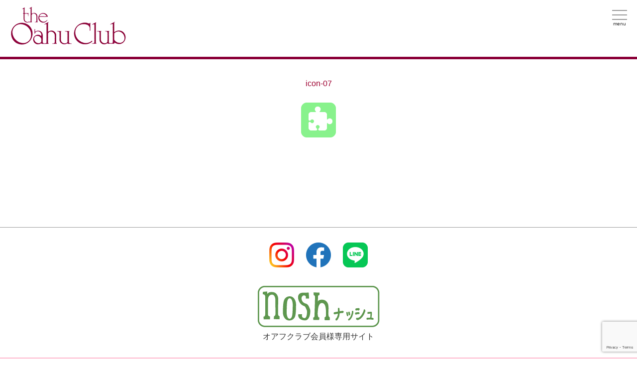

--- FILE ---
content_type: text/html; charset=UTF-8
request_url: https://www.oahuclub.jp/yojien/icon-07-2/
body_size: 7665
content:
<!doctype html>
<html lang="ja">
<head>
<!-- wexal_pst_init.js does not exist -->
<!-- engagement_delay.js does not exist -->
<!-- proxy.php does not exists -->
<link rel="dns-prefetch" href="//use.fontawesome.com/">
<link rel="preconnect" href="//use.fontawesome.com/">
<link rel="dns-prefetch" href="//cdn.jsdelivr.net/">
<link rel="dns-prefetch" href="//www.googletagmanager.com/">
<link rel="dns-prefetch" href="//www.google.com/">
<meta charset="utf-8">
<meta name="format-detection" content="telephone=no">
<meta name="viewport" content="width=device-width ">
<title>【オアフクラブ】</title>
<link href='https://fonts.googleapis.com/css?family=Asul:700' rel='stylesheet'>
<link href='//www.oahuclub.jp/wp-content/cache/wpfc-minified/95c0jkrb/4loyj.css' rel="stylesheet"/>
<link href='//www.oahuclub.jp/wp-content/cache/wpfc-minified/kqe0tfgn/4loyj.css' rel="stylesheet"/>
<script src="https://cdn.jsdelivr.net/npm/jquery@3/dist/jquery.min.js"></script>
<script>jQuery(function($){
$('.menus').on('click',function(){
$('.menus__line').toggleClass('active');
$('.gnav').fadeToggle();
});
});</script>
<!-- All in One SEO 4.9.3 - aioseo.com -->
<meta name="robots" content="noindex, max-image-preview:large"/>
<meta name="google-site-verification" content="bSXNpIxPocpeSME60IVHQ8cdknNSU-WAPNbhQ5HR3Jo"/>
<link rel="canonical" href="https://www.oahuclub.jp/yojien/icon-07-2/"/>
<meta name="generator" content="All in One SEO (AIOSEO) 4.9.3"/>
<!-- Global site tag (gtag.js) - Google Analytics -->
<script async src="https://www.googletagmanager.com/gtag/js?id=UA-8912057-7"></script>
<script>
window.dataLayer = window.dataLayer || [];
function gtag(){dataLayer.push(arguments);}
gtag('js', new Date());
gtag('config', 'UA-8912057-7');
</script>
<meta property="og:locale" content="ja_JP"/>
<meta property="og:site_name" content="【オアフクラブ】 | 東京都大田区のフィットネス・スポーツジム「オアフクラブ多摩川」・横浜市旭区若葉台のフィットネス・スポーツクラブ「オアフクラブ若葉台」、横浜市港北区綱島西・川崎市高津区・東京都練馬区石神井町の学童保育を運営しています！"/>
<meta property="og:type" content="article"/>
<meta property="og:title" content="icon-07 | 【オアフクラブ】"/>
<meta property="og:url" content="https://www.oahuclub.jp/yojien/icon-07-2/"/>
<meta property="og:image" content="https://www.oahuclub.jp/wp-content/uploads/2022/03/icon-07.png"/>
<meta property="og:image:secure_url" content="https://www.oahuclub.jp/wp-content/uploads/2022/03/icon-07.png"/>
<meta property="og:image:width" content="70"/>
<meta property="og:image:height" content="70"/>
<meta property="article:published_time" content="2022-03-15T01:01:12+00:00"/>
<meta property="article:modified_time" content="2022-03-15T01:01:12+00:00"/>
<meta property="article:publisher" content="https://www.facebook.com/theoahuclub"/>
<meta name="twitter:card" content="summary_large_image"/>
<meta name="twitter:title" content="icon-07 | 【オアフクラブ】"/>
<meta name="twitter:creator" content="https://ja-jp.facebook.com/theoahuclub"/>
<meta name="twitter:image" content="https://www.oahuclub.jp/wp-content/uploads/2022/03/icon-07.png"/>
<script type="application/ld+json" class="aioseo-schema">
{"@context":"https:\/\/schema.org","@graph":[{"@type":"BreadcrumbList","@id":"https:\/\/www.oahuclub.jp\/yojien\/icon-07-2\/#breadcrumblist","itemListElement":[{"@type":"ListItem","@id":"https:\/\/www.oahuclub.jp#listItem","position":1,"name":"\u30aa\u30a2\u30d5\u30af\u30e9\u30d6TOP","item":"https:\/\/www.oahuclub.jp","nextItem":{"@type":"ListItem","@id":"https:\/\/www.oahuclub.jp\/yojien\/icon-07-2\/#listItem","name":"icon-07"}},{"@type":"ListItem","@id":"https:\/\/www.oahuclub.jp\/yojien\/icon-07-2\/#listItem","position":2,"name":"icon-07","previousItem":{"@type":"ListItem","@id":"https:\/\/www.oahuclub.jp#listItem","name":"\u30aa\u30a2\u30d5\u30af\u30e9\u30d6TOP"}}]},{"@type":"ItemPage","@id":"https:\/\/www.oahuclub.jp\/yojien\/icon-07-2\/#itempage","url":"https:\/\/www.oahuclub.jp\/yojien\/icon-07-2\/","name":"icon-07 | \u3010\u30aa\u30a2\u30d5\u30af\u30e9\u30d6\u3011","inLanguage":"ja","isPartOf":{"@id":"https:\/\/www.oahuclub.jp\/#website"},"breadcrumb":{"@id":"https:\/\/www.oahuclub.jp\/yojien\/icon-07-2\/#breadcrumblist"},"author":{"@id":"https:\/\/www.oahuclub.jp\/author\/oahuclubadmin\/#author"},"creator":{"@id":"https:\/\/www.oahuclub.jp\/author\/oahuclubadmin\/#author"},"datePublished":"2022-03-15T10:01:12+09:00","dateModified":"2022-03-15T10:01:12+09:00"},{"@type":"Organization","@id":"https:\/\/www.oahuclub.jp\/#organization","name":"\u30aa\u30a2\u30d5\u30af\u30e9\u30d6","description":"\u6771\u4eac\u90fd\u5927\u7530\u533a\u306e\u30d5\u30a3\u30c3\u30c8\u30cd\u30b9\u30fb\u30b9\u30dd\u30fc\u30c4\u30b8\u30e0\u300c\u30aa\u30a2\u30d5\u30af\u30e9\u30d6\u591a\u6469\u5ddd\u300d\u30fb\u6a2a\u6d5c\u5e02\u65ed\u533a\u82e5\u8449\u53f0\u306e\u30d5\u30a3\u30c3\u30c8\u30cd\u30b9\u30fb\u30b9\u30dd\u30fc\u30c4\u30af\u30e9\u30d6\u300c\u30aa\u30a2\u30d5\u30af\u30e9\u30d6\u82e5\u8449\u53f0\u300d\u3001\u6a2a\u6d5c\u5e02\u6e2f\u5317\u533a\u7db1\u5cf6\u897f\u30fb\u5ddd\u5d0e\u5e02\u9ad8\u6d25\u533a\u30fb\u6771\u4eac\u90fd\u7df4\u99ac\u533a\u77f3\u795e\u4e95\u753a\u306e\u5b66\u7ae5\u4fdd\u80b2\u3092\u904b\u55b6\u3057\u3066\u3044\u307e\u3059\uff01","url":"https:\/\/www.oahuclub.jp\/","logo":{"@type":"ImageObject","url":"https:\/\/www.oahuclub.jp\/wp-content\/uploads\/2022\/03\/icon-07.png","@id":"https:\/\/www.oahuclub.jp\/yojien\/icon-07-2\/#organizationLogo"},"image":{"@id":"https:\/\/www.oahuclub.jp\/yojien\/icon-07-2\/#organizationLogo"},"sameAs":["https:\/\/www.facebook.com\/theoahuclub","https:\/\/www.instagram.com\/oahuclub_official\/"]},{"@type":"Person","@id":"https:\/\/www.oahuclub.jp\/author\/oahuclubadmin\/#author","url":"https:\/\/www.oahuclub.jp\/author\/oahuclubadmin\/","name":"oahuclubadmin","image":{"@type":"ImageObject","@id":"https:\/\/www.oahuclub.jp\/yojien\/icon-07-2\/#authorImage","url":"https:\/\/secure.gravatar.com\/avatar\/0b9930b0ac74188084281ad1455e6997b4f7076080fc3737ed120bbb00708262?s=96&d=mm&r=g","width":96,"height":96,"caption":"oahuclubadmin"},"sameAs":["https:\/\/ja-jp.facebook.com\/theoahuclub"]},{"@type":"WebSite","@id":"https:\/\/www.oahuclub.jp\/#website","url":"https:\/\/www.oahuclub.jp\/","name":"\u3010\u30aa\u30a2\u30d5\u30af\u30e9\u30d6\u3011","description":"\u6771\u4eac\u90fd\u5927\u7530\u533a\u306e\u30d5\u30a3\u30c3\u30c8\u30cd\u30b9\u30fb\u30b9\u30dd\u30fc\u30c4\u30b8\u30e0\u300c\u30aa\u30a2\u30d5\u30af\u30e9\u30d6\u591a\u6469\u5ddd\u300d\u30fb\u6a2a\u6d5c\u5e02\u65ed\u533a\u82e5\u8449\u53f0\u306e\u30d5\u30a3\u30c3\u30c8\u30cd\u30b9\u30fb\u30b9\u30dd\u30fc\u30c4\u30af\u30e9\u30d6\u300c\u30aa\u30a2\u30d5\u30af\u30e9\u30d6\u82e5\u8449\u53f0\u300d\u3001\u6a2a\u6d5c\u5e02\u6e2f\u5317\u533a\u7db1\u5cf6\u897f\u30fb\u5ddd\u5d0e\u5e02\u9ad8\u6d25\u533a\u30fb\u6771\u4eac\u90fd\u7df4\u99ac\u533a\u77f3\u795e\u4e95\u753a\u306e\u5b66\u7ae5\u4fdd\u80b2\u3092\u904b\u55b6\u3057\u3066\u3044\u307e\u3059\uff01","inLanguage":"ja","publisher":{"@id":"https:\/\/www.oahuclub.jp\/#organization"}}]}
</script>
<!-- All in One SEO -->
<link rel='dns-prefetch' href='//use.fontawesome.com'/>
<style>
.lazyload,
.lazyloading {
max-width: 100%;
}
</style>
<style id='wp-img-auto-sizes-contain-inline-css' type='text/css'>
img:is([sizes=auto i],[sizes^="auto," i]){contain-intrinsic-size:3000px 1500px}
/*# sourceURL=wp-img-auto-sizes-contain-inline-css */
</style>
<link rel='stylesheet' id='wp-block-library-css' href='//www.oahuclub.jp/wp-content/cache/wpfc-minified/l92xfopg/4loyj.css' type='text/css' media='all'/>
<style id='global-styles-inline-css' type='text/css'>
:root{--wp--preset--aspect-ratio--square: 1;--wp--preset--aspect-ratio--4-3: 4/3;--wp--preset--aspect-ratio--3-4: 3/4;--wp--preset--aspect-ratio--3-2: 3/2;--wp--preset--aspect-ratio--2-3: 2/3;--wp--preset--aspect-ratio--16-9: 16/9;--wp--preset--aspect-ratio--9-16: 9/16;--wp--preset--color--black: #000000;--wp--preset--color--cyan-bluish-gray: #abb8c3;--wp--preset--color--white: #ffffff;--wp--preset--color--pale-pink: #f78da7;--wp--preset--color--vivid-red: #cf2e2e;--wp--preset--color--luminous-vivid-orange: #ff6900;--wp--preset--color--luminous-vivid-amber: #fcb900;--wp--preset--color--light-green-cyan: #7bdcb5;--wp--preset--color--vivid-green-cyan: #00d084;--wp--preset--color--pale-cyan-blue: #8ed1fc;--wp--preset--color--vivid-cyan-blue: #0693e3;--wp--preset--color--vivid-purple: #9b51e0;--wp--preset--gradient--vivid-cyan-blue-to-vivid-purple: linear-gradient(135deg,rgb(6,147,227) 0%,rgb(155,81,224) 100%);--wp--preset--gradient--light-green-cyan-to-vivid-green-cyan: linear-gradient(135deg,rgb(122,220,180) 0%,rgb(0,208,130) 100%);--wp--preset--gradient--luminous-vivid-amber-to-luminous-vivid-orange: linear-gradient(135deg,rgb(252,185,0) 0%,rgb(255,105,0) 100%);--wp--preset--gradient--luminous-vivid-orange-to-vivid-red: linear-gradient(135deg,rgb(255,105,0) 0%,rgb(207,46,46) 100%);--wp--preset--gradient--very-light-gray-to-cyan-bluish-gray: linear-gradient(135deg,rgb(238,238,238) 0%,rgb(169,184,195) 100%);--wp--preset--gradient--cool-to-warm-spectrum: linear-gradient(135deg,rgb(74,234,220) 0%,rgb(151,120,209) 20%,rgb(207,42,186) 40%,rgb(238,44,130) 60%,rgb(251,105,98) 80%,rgb(254,248,76) 100%);--wp--preset--gradient--blush-light-purple: linear-gradient(135deg,rgb(255,206,236) 0%,rgb(152,150,240) 100%);--wp--preset--gradient--blush-bordeaux: linear-gradient(135deg,rgb(254,205,165) 0%,rgb(254,45,45) 50%,rgb(107,0,62) 100%);--wp--preset--gradient--luminous-dusk: linear-gradient(135deg,rgb(255,203,112) 0%,rgb(199,81,192) 50%,rgb(65,88,208) 100%);--wp--preset--gradient--pale-ocean: linear-gradient(135deg,rgb(255,245,203) 0%,rgb(182,227,212) 50%,rgb(51,167,181) 100%);--wp--preset--gradient--electric-grass: linear-gradient(135deg,rgb(202,248,128) 0%,rgb(113,206,126) 100%);--wp--preset--gradient--midnight: linear-gradient(135deg,rgb(2,3,129) 0%,rgb(40,116,252) 100%);--wp--preset--font-size--small: 13px;--wp--preset--font-size--medium: 20px;--wp--preset--font-size--large: 36px;--wp--preset--font-size--x-large: 42px;--wp--preset--spacing--20: 0.44rem;--wp--preset--spacing--30: 0.67rem;--wp--preset--spacing--40: 1rem;--wp--preset--spacing--50: 1.5rem;--wp--preset--spacing--60: 2.25rem;--wp--preset--spacing--70: 3.38rem;--wp--preset--spacing--80: 5.06rem;--wp--preset--shadow--natural: 6px 6px 9px rgba(0, 0, 0, 0.2);--wp--preset--shadow--deep: 12px 12px 50px rgba(0, 0, 0, 0.4);--wp--preset--shadow--sharp: 6px 6px 0px rgba(0, 0, 0, 0.2);--wp--preset--shadow--outlined: 6px 6px 0px -3px rgb(255, 255, 255), 6px 6px rgb(0, 0, 0);--wp--preset--shadow--crisp: 6px 6px 0px rgb(0, 0, 0);}:where(.is-layout-flex){gap: 0.5em;}:where(.is-layout-grid){gap: 0.5em;}body .is-layout-flex{display: flex;}.is-layout-flex{flex-wrap: wrap;align-items: center;}.is-layout-flex > :is(*, div){margin: 0;}body .is-layout-grid{display: grid;}.is-layout-grid > :is(*, div){margin: 0;}:where(.wp-block-columns.is-layout-flex){gap: 2em;}:where(.wp-block-columns.is-layout-grid){gap: 2em;}:where(.wp-block-post-template.is-layout-flex){gap: 1.25em;}:where(.wp-block-post-template.is-layout-grid){gap: 1.25em;}.has-black-color{color: var(--wp--preset--color--black) !important;}.has-cyan-bluish-gray-color{color: var(--wp--preset--color--cyan-bluish-gray) !important;}.has-white-color{color: var(--wp--preset--color--white) !important;}.has-pale-pink-color{color: var(--wp--preset--color--pale-pink) !important;}.has-vivid-red-color{color: var(--wp--preset--color--vivid-red) !important;}.has-luminous-vivid-orange-color{color: var(--wp--preset--color--luminous-vivid-orange) !important;}.has-luminous-vivid-amber-color{color: var(--wp--preset--color--luminous-vivid-amber) !important;}.has-light-green-cyan-color{color: var(--wp--preset--color--light-green-cyan) !important;}.has-vivid-green-cyan-color{color: var(--wp--preset--color--vivid-green-cyan) !important;}.has-pale-cyan-blue-color{color: var(--wp--preset--color--pale-cyan-blue) !important;}.has-vivid-cyan-blue-color{color: var(--wp--preset--color--vivid-cyan-blue) !important;}.has-vivid-purple-color{color: var(--wp--preset--color--vivid-purple) !important;}.has-black-background-color{background-color: var(--wp--preset--color--black) !important;}.has-cyan-bluish-gray-background-color{background-color: var(--wp--preset--color--cyan-bluish-gray) !important;}.has-white-background-color{background-color: var(--wp--preset--color--white) !important;}.has-pale-pink-background-color{background-color: var(--wp--preset--color--pale-pink) !important;}.has-vivid-red-background-color{background-color: var(--wp--preset--color--vivid-red) !important;}.has-luminous-vivid-orange-background-color{background-color: var(--wp--preset--color--luminous-vivid-orange) !important;}.has-luminous-vivid-amber-background-color{background-color: var(--wp--preset--color--luminous-vivid-amber) !important;}.has-light-green-cyan-background-color{background-color: var(--wp--preset--color--light-green-cyan) !important;}.has-vivid-green-cyan-background-color{background-color: var(--wp--preset--color--vivid-green-cyan) !important;}.has-pale-cyan-blue-background-color{background-color: var(--wp--preset--color--pale-cyan-blue) !important;}.has-vivid-cyan-blue-background-color{background-color: var(--wp--preset--color--vivid-cyan-blue) !important;}.has-vivid-purple-background-color{background-color: var(--wp--preset--color--vivid-purple) !important;}.has-black-border-color{border-color: var(--wp--preset--color--black) !important;}.has-cyan-bluish-gray-border-color{border-color: var(--wp--preset--color--cyan-bluish-gray) !important;}.has-white-border-color{border-color: var(--wp--preset--color--white) !important;}.has-pale-pink-border-color{border-color: var(--wp--preset--color--pale-pink) !important;}.has-vivid-red-border-color{border-color: var(--wp--preset--color--vivid-red) !important;}.has-luminous-vivid-orange-border-color{border-color: var(--wp--preset--color--luminous-vivid-orange) !important;}.has-luminous-vivid-amber-border-color{border-color: var(--wp--preset--color--luminous-vivid-amber) !important;}.has-light-green-cyan-border-color{border-color: var(--wp--preset--color--light-green-cyan) !important;}.has-vivid-green-cyan-border-color{border-color: var(--wp--preset--color--vivid-green-cyan) !important;}.has-pale-cyan-blue-border-color{border-color: var(--wp--preset--color--pale-cyan-blue) !important;}.has-vivid-cyan-blue-border-color{border-color: var(--wp--preset--color--vivid-cyan-blue) !important;}.has-vivid-purple-border-color{border-color: var(--wp--preset--color--vivid-purple) !important;}.has-vivid-cyan-blue-to-vivid-purple-gradient-background{background: var(--wp--preset--gradient--vivid-cyan-blue-to-vivid-purple) !important;}.has-light-green-cyan-to-vivid-green-cyan-gradient-background{background: var(--wp--preset--gradient--light-green-cyan-to-vivid-green-cyan) !important;}.has-luminous-vivid-amber-to-luminous-vivid-orange-gradient-background{background: var(--wp--preset--gradient--luminous-vivid-amber-to-luminous-vivid-orange) !important;}.has-luminous-vivid-orange-to-vivid-red-gradient-background{background: var(--wp--preset--gradient--luminous-vivid-orange-to-vivid-red) !important;}.has-very-light-gray-to-cyan-bluish-gray-gradient-background{background: var(--wp--preset--gradient--very-light-gray-to-cyan-bluish-gray) !important;}.has-cool-to-warm-spectrum-gradient-background{background: var(--wp--preset--gradient--cool-to-warm-spectrum) !important;}.has-blush-light-purple-gradient-background{background: var(--wp--preset--gradient--blush-light-purple) !important;}.has-blush-bordeaux-gradient-background{background: var(--wp--preset--gradient--blush-bordeaux) !important;}.has-luminous-dusk-gradient-background{background: var(--wp--preset--gradient--luminous-dusk) !important;}.has-pale-ocean-gradient-background{background: var(--wp--preset--gradient--pale-ocean) !important;}.has-electric-grass-gradient-background{background: var(--wp--preset--gradient--electric-grass) !important;}.has-midnight-gradient-background{background: var(--wp--preset--gradient--midnight) !important;}.has-small-font-size{font-size: var(--wp--preset--font-size--small) !important;}.has-medium-font-size{font-size: var(--wp--preset--font-size--medium) !important;}.has-large-font-size{font-size: var(--wp--preset--font-size--large) !important;}.has-x-large-font-size{font-size: var(--wp--preset--font-size--x-large) !important;}
/*# sourceURL=global-styles-inline-css */
</style>
<style id='classic-theme-styles-inline-css' type='text/css'>
/*! This file is auto-generated */
.wp-block-button__link{color:#fff;background-color:#32373c;border-radius:9999px;box-shadow:none;text-decoration:none;padding:calc(.667em + 2px) calc(1.333em + 2px);font-size:1.125em}.wp-block-file__button{background:#32373c;color:#fff;text-decoration:none}
/*# sourceURL=/wp-includes/css/classic-themes.min.css */
</style>
<style id='font-awesome-svg-styles-default-inline-css' type='text/css'>
.svg-inline--fa {
display: inline-block;
height: 1em;
overflow: visible;
vertical-align: -.125em;
}
/*# sourceURL=font-awesome-svg-styles-default-inline-css */
</style>
<link rel='stylesheet' id='font-awesome-svg-styles-css' href='//www.oahuclub.jp/wp-content/cache/wpfc-minified/7z0ivcrs/4loyj.css' type='text/css' media='all'/>
<style id='font-awesome-svg-styles-inline-css' type='text/css'>
.wp-block-font-awesome-icon svg::before,
.wp-rich-text-font-awesome-icon svg::before {content: unset;}
/*# sourceURL=font-awesome-svg-styles-inline-css */
</style>
<link rel='stylesheet' id='font-awesome-official-css' href='https://use.fontawesome.com/releases/v5.15.3/css/all.css' type='text/css' media='all' integrity="sha384-SZXxX4whJ79/gErwcOYf+zWLeJdY/qpuqC4cAa9rOGUstPomtqpuNWT9wdPEn2fk" crossorigin="anonymous"/>
<link rel='stylesheet' id='font-awesome-official-v4shim-css' href='https://use.fontawesome.com/releases/v5.15.3/css/v4-shims.css' type='text/css' media='all' integrity="sha384-C2B+KlPW+WkR0Ld9loR1x3cXp7asA0iGVodhCoJ4hwrWm/d9qKS59BGisq+2Y0/D" crossorigin="anonymous"/>
<style id='font-awesome-official-v4shim-inline-css' type='text/css'>
@font-face {
font-family: "FontAwesome";
font-display: block;
src: url("https://use.fontawesome.com/releases/v5.15.3/webfonts/fa-brands-400.eot"),
url("https://use.fontawesome.com/releases/v5.15.3/webfonts/fa-brands-400.eot?#iefix") format("embedded-opentype"),
url("https://use.fontawesome.com/releases/v5.15.3/webfonts/fa-brands-400.woff2") format("woff2"),
url("https://use.fontawesome.com/releases/v5.15.3/webfonts/fa-brands-400.woff") format("woff"),
url("https://use.fontawesome.com/releases/v5.15.3/webfonts/fa-brands-400.ttf") format("truetype"),
url("https://use.fontawesome.com/releases/v5.15.3/webfonts/fa-brands-400.svg#fontawesome") format("svg");
}
@font-face {
font-family: "FontAwesome";
font-display: block;
src: url("https://use.fontawesome.com/releases/v5.15.3/webfonts/fa-solid-900.eot"),
url("https://use.fontawesome.com/releases/v5.15.3/webfonts/fa-solid-900.eot?#iefix") format("embedded-opentype"),
url("https://use.fontawesome.com/releases/v5.15.3/webfonts/fa-solid-900.woff2") format("woff2"),
url("https://use.fontawesome.com/releases/v5.15.3/webfonts/fa-solid-900.woff") format("woff"),
url("https://use.fontawesome.com/releases/v5.15.3/webfonts/fa-solid-900.ttf") format("truetype"),
url("https://use.fontawesome.com/releases/v5.15.3/webfonts/fa-solid-900.svg#fontawesome") format("svg");
}
@font-face {
font-family: "FontAwesome";
font-display: block;
src: url("https://use.fontawesome.com/releases/v5.15.3/webfonts/fa-regular-400.eot"),
url("https://use.fontawesome.com/releases/v5.15.3/webfonts/fa-regular-400.eot?#iefix") format("embedded-opentype"),
url("https://use.fontawesome.com/releases/v5.15.3/webfonts/fa-regular-400.woff2") format("woff2"),
url("https://use.fontawesome.com/releases/v5.15.3/webfonts/fa-regular-400.woff") format("woff"),
url("https://use.fontawesome.com/releases/v5.15.3/webfonts/fa-regular-400.ttf") format("truetype"),
url("https://use.fontawesome.com/releases/v5.15.3/webfonts/fa-regular-400.svg#fontawesome") format("svg");
unicode-range: U+F004-F005,U+F007,U+F017,U+F022,U+F024,U+F02E,U+F03E,U+F044,U+F057-F059,U+F06E,U+F070,U+F075,U+F07B-F07C,U+F080,U+F086,U+F089,U+F094,U+F09D,U+F0A0,U+F0A4-F0A7,U+F0C5,U+F0C7-F0C8,U+F0E0,U+F0EB,U+F0F3,U+F0F8,U+F0FE,U+F111,U+F118-F11A,U+F11C,U+F133,U+F144,U+F146,U+F14A,U+F14D-F14E,U+F150-F152,U+F15B-F15C,U+F164-F165,U+F185-F186,U+F191-F192,U+F1AD,U+F1C1-F1C9,U+F1CD,U+F1D8,U+F1E3,U+F1EA,U+F1F6,U+F1F9,U+F20A,U+F247-F249,U+F24D,U+F254-F25B,U+F25D,U+F267,U+F271-F274,U+F279,U+F28B,U+F28D,U+F2B5-F2B6,U+F2B9,U+F2BB,U+F2BD,U+F2C1-F2C2,U+F2D0,U+F2D2,U+F2DC,U+F2ED,U+F328,U+F358-F35B,U+F3A5,U+F3D1,U+F410,U+F4AD;
}
/*# sourceURL=font-awesome-official-v4shim-inline-css */
</style>
<!--n2css--><!--n2js--><link rel="alternate" title="JSON" type="application/json" href="https://www.oahuclub.jp/wp-json/wp/v2/media/1950"/>
<meta name="generator" content="WordPress 6.9"/>
<meta name="cdp-version" content="1.5.0"/>	<script>
document.documentElement.className = document.documentElement.className.replace('no-js', 'js');
</script>
<style>
.no-js img.lazyload {
display: none;
}
figure.wp-block-image img.lazyloading {
min-width: 150px;
}
.lazyload,
.lazyloading {
--smush-placeholder-width: 100px;
--smush-placeholder-aspect-ratio: 1/1;
width: var(--smush-image-width, var(--smush-placeholder-width)) !important;
aspect-ratio: var(--smush-image-aspect-ratio, var(--smush-placeholder-aspect-ratio)) !important;
}
.lazyload, .lazyloading {
opacity: 0;
}
.lazyloaded {
opacity: 1;
transition: opacity 400ms;
transition-delay: 0ms;
}
</style>
<link rel="icon" href="https://www.oahuclub.jp/wp-content/uploads/2022/02/cropped-fabicon-32x32.png" sizes="32x32"/>
<link rel="icon" href="https://www.oahuclub.jp/wp-content/uploads/2022/02/cropped-fabicon-192x192.png" sizes="192x192"/>
<link rel="apple-touch-icon" href="https://www.oahuclub.jp/wp-content/uploads/2022/02/cropped-fabicon-180x180.png"/>
<meta name="msapplication-TileImage" content="https://www.oahuclub.jp/wp-content/uploads/2022/02/cropped-fabicon-270x270.png"/>
</head>
<body class="attachment wp-singular attachment-template-default attachmentid-1950 attachment-png wp-theme-oahuclub">
<div id="contents">
<!-- page.php -->
<header>
<p class="logo"><a href="https://www.oahuclub.jp/" title="フィットネス・スポーツジム・スイミング・学童保育【オアフクラブ】若葉台・多摩川"><img data-src="https://www.oahuclub.jp/wp-content/themes/oahuclub/img/oahuclub.png" width="229" height="84" alt="多摩川(東京)・若葉台(横浜)のフィットネス・スポーツジム・スイミング「オアフクラブ」" src="[data-uri]" class="lazyload" style="--smush-placeholder-width: 229px; --smush-placeholder-aspect-ratio: 229/84;"/></a></p>
<div class="menus"> <a> <span class="menus__line menus__line--top"></span> <span class="menus__line menus__line--center"></span> <span class="menus__line menus__line--bottom"></span> </a>
<p>menu</p>
</div>
<nav class="gnav">
<div class="gnav__wrap">
<h2>フィットネスクラブ</h2>
<ul class="item">
<li><a href="https://www.oahuclub.jp/tamagawa/" title="東京都大田区下丸子のフィットネス・スポーツジム・スイミング「オアフクラブ多摩川」">多摩川</a></li>
<li><a href="https://www.oahuclub.jp/wakabadai/" title="横浜市港北区若葉台のフィットネス・スポーツジム・スイミング「オアフクラブ若葉台」">若葉台</a></li>
</ul>
<h2>学童保育</h2>
<ul class="item">
<li><a href="https://www.oahuclub.jp/tsunashima/" title="横浜市港北区綱島西の学童保育　オアフクラブ学童保育　綱島校">綱島校</a></li>
<li><a href="https://www.oahuclub.jp/takatsu/" title="川崎市高津区の学童保育　オアフクラブ学童保育　高津校">高津校</a></li>
<li><a rel="noreferrer noopener" href="https://www.oahuclub.jp/gakudo/ebina/" title="神奈川県海老名市の学童保育　オアフクラブ学童保育　海老名校" target="_blank">海老名校</a></li>
</ul>
<ul class="links">
<li><a href="https://www.oahuclub.jp/yojien/" title="横浜市港北区綱島西の2歳児幼児教室「すくすく教室」">すくすく教室</a></li>
<li id="menu-item-20" class="menu-item menu-item-type-custom menu-item-object-custom menu-item-home menu-item-20"><a href="https://www.oahuclub.jp/" title="東京・横浜のフィットネス・スポーツジム・スイミング【オアフクラブ】">オアフクラブTOP</a></li>
<li id="menu-item-42" class="menu-item menu-item-type-post_type menu-item-object-page menu-item-42"><a href="https://www.oahuclub.jp/records/" title="ジュニアスイミング　大会報告">大会報告</a></li>
<li id="menu-item-45" class="menu-item menu-item-type-custom menu-item-object-custom menu-item-45"><a rel="noreferrer noopener" target="_blank" href="https://www.theoahuclub.com/">オアフクラブハワイ</a></li>
<li id="menu-item-2746" class="menu-item menu-item-type-custom menu-item-object-custom menu-item-2746"><a rel="noreferrer noopener" target="_blank" href="https://www.uniho.co.jp/office/">会社概要</a></li>
<li id="menu-item-9309" class="menu-item menu-item-type-post_type menu-item-object-page menu-item-9309"><a href="https://www.oahuclub.jp/recruit/">採用情報</a></li>
<li id="menu-item-43" class="menu-item menu-item-type-post_type menu-item-object-page menu-item-43"><a href="https://www.oahuclub.jp/privacy-policy/">プライバシーポリシー</a></li>
<li id="menu-item-44" class="menu-item menu-item-type-post_type menu-item-object-page menu-item-44"><a href="https://www.oahuclub.jp/sitemap/">サイトマップ</a></li>
</ul>
<p class="top-link"><a href="https://www.oahuclub.jp/" title="東京・神奈川のスポーツジム・フィットネス・スイミング・学童保育のオアフクラブ">オアフクラブTOP</a></p>
</div>
</nav>
</header>
<div id="main">
<article id="post-1950" class="content <br />
<b>Warning</b>:  Undefined variable $field in <b>/home/c1682151/public_html/oahuclub.jp/wp-content/themes/oahuclub/page.php</b> on line <b>10</b><br />
icon-07-2">
<h2><span></span>icon-07</h2>
<p class="attachment"><a href='https://www.oahuclub.jp/wp-content/uploads/2022/03/icon-07.png'><img decoding="async" width="70" height="70" data-src="https://www.oahuclub.jp/wp-content/uploads/2022/03/icon-07.png" class="attachment-medium size-medium lazyload" alt="" src="[data-uri]" style="--smush-placeholder-width: 70px; --smush-placeholder-aspect-ratio: 70/70;"/></a></p>
</article>
</div>
<footer>
<div class="sns">
<ul>
<li><a rel="noreferrer noopener" href="https://www.instagram.com/oahuclub_official/" title="フィットネス・スポーツジム・学童保育・スイミングのオアフクラブ公式instagram" target="_blank"><img data-src="https://www.oahuclub.jp/wp-content/themes/oahuclub/img/icon_instagram.png" width="48" height="48" alt="東京・神奈川フィットネス・スポーツジム・スイミングのオアフクラブ公式インスタグラム" src="[data-uri]" class="lazyload" style="--smush-placeholder-width: 48px; --smush-placeholder-aspect-ratio: 48/48;"/></a></li>
<li><a rel="noreferrer noopener" href="https://www.facebook.com/theoahuclub" target="_blank"><img data-src="https://www.oahuclub.jp/wp-content/themes/oahuclub/img/icon_facebook.png" width="48" height="48" alt="東京・神奈川フィットネス・スポーツジム・スイミングのオアフクラブ公式フェイスブック" src="[data-uri]" class="lazyload" style="--smush-placeholder-width: 48px; --smush-placeholder-aspect-ratio: 48/48;"/></a></li>
<li><a rel="noreferrer noopener" href="https://page.line.me/865zqded" target="_blank"><img data-src="https://www.oahuclub.jp/wp-content/themes/oahuclub/img/icon_line.png" width="48" height="48" alt="東京・神奈川フィットネス・スポーツジム・スイミングのオアフクラブ公式line" src="[data-uri]" class="lazyload" style="--smush-placeholder-width: 48px; --smush-placeholder-aspect-ratio: 48/48;"/></a></li>
</ul>
<p class="nosh"><a href="https://oahuclub.nosh.jp/" rel="noopener nofollow noreferrer" target="_blank"><img data-src="https://www.oahuclub.jp/wp-content/themes/oahuclub/img/nosh.png" alt="ナッシュ" width="258" height="97" src="[data-uri]" class="lazyload" style="--smush-placeholder-width: 258px; --smush-placeholder-aspect-ratio: 258/97;"/><br>
オアフクラブ会員様専用サイト
</a></p>
</div><div class="links"><ul><li class="menu-item menu-item-type-custom menu-item-object-custom menu-item-home menu-item-20"><a href="https://www.oahuclub.jp/" title="東京・横浜のフィットネス・スポーツジム・スイミング【オアフクラブ】">オアフクラブTOP</a></li>
<li class="menu-item menu-item-type-post_type menu-item-object-page menu-item-42"><a href="https://www.oahuclub.jp/records/" title="ジュニアスイミング　大会報告">大会報告</a></li>
<li class="menu-item menu-item-type-custom menu-item-object-custom menu-item-45"><a rel="noreferrer noopener" target="_blank" href="https://www.theoahuclub.com/">オアフクラブハワイ</a></li>
<li class="menu-item menu-item-type-custom menu-item-object-custom menu-item-2746"><a rel="noreferrer noopener" target="_blank" href="https://www.uniho.co.jp/office/">会社概要</a></li>
<li class="menu-item menu-item-type-post_type menu-item-object-page menu-item-9309"><a href="https://www.oahuclub.jp/recruit/">採用情報</a></li>
<li class="menu-item menu-item-type-post_type menu-item-object-page menu-item-43"><a href="https://www.oahuclub.jp/privacy-policy/">プライバシーポリシー</a></li>
<li class="menu-item menu-item-type-post_type menu-item-object-page menu-item-44"><a href="https://www.oahuclub.jp/sitemap/">サイトマップ</a></li>
</ul></div> <small>&copy; the Oahu Club</small>
</footer>
<!-- page.php -->
</div>
<script type="speculationrules">
{"prefetch":[{"source":"document","where":{"and":[{"href_matches":"/*"},{"not":{"href_matches":["/wp-*.php","/wp-admin/*","/wp-content/uploads/*","/wp-content/*","/wp-content/plugins/*","/wp-content/themes/oahuclub/*","/*\\?(.+)"]}},{"not":{"selector_matches":"a[rel~=\"nofollow\"]"}},{"not":{"selector_matches":".no-prefetch, .no-prefetch a"}}]},"eagerness":"conservative"}]}
</script>
<script>
var thanksPage = {
7518: 'https://www.oahuclub.jp/yojien/thanks/',
2586: 'https://www.oahuclub.jp/thanks-2/',
8600: 'https://www.oahuclub.jp/tamagawa/thanks/',
2260: 'https://www.oahuclub.jp/tamagawa/thanks/',
1524: 'https://www.oahuclub.jp/tamagawa/thanks/',
1525: 'https://www.oahuclub.jp/tamagawa/thanks/',
5752: 'https://www.oahuclub.jp/tamagawa/thanks/',
2538: 'https://www.oahuclub.jp/tamagawa/accepted/',
1529: 'https://www.oahuclub.jp/wakabadai/thanks/',
1523: 'https://www.oahuclub.jp/wakabadai/thanks/',
12424: 'https://www.oahuclub.jp/wakabadai/thanks-2/',
12595: 'https://www.oahuclub.jp/wakabadai/thanks-2/',
13266: 'https://www.oahuclub.jp/wakabadai/thanks-2/',
12953: 'https://www.oahuclub.jp/wakabadai/thanks-2/',
2526: 'https://www.oahuclub.jp/wakabadai/accepted/',
1518: 'https://www.oahuclub.jp/gakudo/tsunashima/thanks/',
1519: 'https://www.oahuclub.jp/gakudo/shakujii-koen/thanks/',
1517: 'https://www.oahuclub.jp/gakudo/takatsu/thanks/',
8087: 'https://www.oahuclub.jp/tamagawa/thanks/',
};
document.addEventListener( 'wpcf7mailsent', function( event ) {
location = thanksPage[event.detail.contactFormId];
}, false );
</script><script type="text/javascript" src="https://www.oahuclub.jp/wp-includes/js/dist/hooks.min.js?ver=dd5603f07f9220ed27f1" id="wp-hooks-js"></script>
<script type="text/javascript" src="https://www.oahuclub.jp/wp-includes/js/dist/i18n.min.js?ver=c26c3dc7bed366793375" id="wp-i18n-js"></script>
<script type="text/javascript" id="wp-i18n-js-after">
/* <![CDATA[ */
wp.i18n.setLocaleData( { 'text direction\u0004ltr': [ 'ltr' ] } );
//# sourceURL=wp-i18n-js-after
/* ]]> */
</script>
<script type="text/javascript" id="contact-form-7-js-translations">
/* <![CDATA[ */
( function( domain, translations ) {
var localeData = translations.locale_data[ domain ] || translations.locale_data.messages;
localeData[""].domain = domain;
wp.i18n.setLocaleData( localeData, domain );
} )( "contact-form-7", {"translation-revision-date":"2025-11-30 08:12:23+0000","generator":"GlotPress\/4.0.3","domain":"messages","locale_data":{"messages":{"":{"domain":"messages","plural-forms":"nplurals=1; plural=0;","lang":"ja_JP"},"This contact form is placed in the wrong place.":["\u3053\u306e\u30b3\u30f3\u30bf\u30af\u30c8\u30d5\u30a9\u30fc\u30e0\u306f\u9593\u9055\u3063\u305f\u4f4d\u7f6e\u306b\u7f6e\u304b\u308c\u3066\u3044\u307e\u3059\u3002"],"Error:":["\u30a8\u30e9\u30fc:"]}},"comment":{"reference":"includes\/js\/index.js"}} );
//# sourceURL=contact-form-7-js-translations
/* ]]> */
</script>
<script type="text/javascript" src="https://www.google.com/recaptcha/api.js?render=6LdL-kssAAAAAGh4ZHqXil1Rw-ra209NLhbtynNl&amp;ver=3.0" id="google-recaptcha-js"></script>
<script type="text/javascript" src="https://www.oahuclub.jp/wp-includes/js/dist/vendor/wp-polyfill.min.js?ver=3.15.0" id="wp-polyfill-js"></script>
<script type="text/javascript" id="wpcf7-recaptcha-js-before">
/* <![CDATA[ */
var wpcf7_recaptcha = {
"sitekey": "6LdL-kssAAAAAGh4ZHqXil1Rw-ra209NLhbtynNl",
"actions": {
"homepage": "homepage",
"contactform": "contactform"
}
};
//# sourceURL=wpcf7-recaptcha-js-before
/* ]]> */
</script>
<script type="text/javascript" src="https://www.oahuclub.jp/wp-content/plugins/contact-form-7/modules/recaptcha/index.js?ver=6.1.4" id="wpcf7-recaptcha-js"></script>
<script type="text/javascript" id="smush-lazy-load-js-before">
/* <![CDATA[ */
var smushLazyLoadOptions = {"autoResizingEnabled":false,"autoResizeOptions":{"precision":5,"skipAutoWidth":true}};
//# sourceURL=smush-lazy-load-js-before
/* ]]> */
</script>
<script type="text/javascript" src="https://www.oahuclub.jp/wp-content/plugins/wp-smushit/app/assets/js/smush-lazy-load.min.js?ver=3.23.1" id="smush-lazy-load-js"></script>
</body>
</html><!-- WP Fastest Cache file was created in 0.093 seconds, on 2026年1月29日 @ 4:44 AM --><!-- need to refresh to see cached version -->

--- FILE ---
content_type: text/html; charset=utf-8
request_url: https://www.google.com/recaptcha/api2/anchor?ar=1&k=6LdL-kssAAAAAGh4ZHqXil1Rw-ra209NLhbtynNl&co=aHR0cHM6Ly93d3cub2FodWNsdWIuanA6NDQz&hl=en&v=N67nZn4AqZkNcbeMu4prBgzg&size=invisible&anchor-ms=120000&execute-ms=30000&cb=1rjadcjba8fq
body_size: 48918
content:
<!DOCTYPE HTML><html dir="ltr" lang="en"><head><meta http-equiv="Content-Type" content="text/html; charset=UTF-8">
<meta http-equiv="X-UA-Compatible" content="IE=edge">
<title>reCAPTCHA</title>
<style type="text/css">
/* cyrillic-ext */
@font-face {
  font-family: 'Roboto';
  font-style: normal;
  font-weight: 400;
  font-stretch: 100%;
  src: url(//fonts.gstatic.com/s/roboto/v48/KFO7CnqEu92Fr1ME7kSn66aGLdTylUAMa3GUBHMdazTgWw.woff2) format('woff2');
  unicode-range: U+0460-052F, U+1C80-1C8A, U+20B4, U+2DE0-2DFF, U+A640-A69F, U+FE2E-FE2F;
}
/* cyrillic */
@font-face {
  font-family: 'Roboto';
  font-style: normal;
  font-weight: 400;
  font-stretch: 100%;
  src: url(//fonts.gstatic.com/s/roboto/v48/KFO7CnqEu92Fr1ME7kSn66aGLdTylUAMa3iUBHMdazTgWw.woff2) format('woff2');
  unicode-range: U+0301, U+0400-045F, U+0490-0491, U+04B0-04B1, U+2116;
}
/* greek-ext */
@font-face {
  font-family: 'Roboto';
  font-style: normal;
  font-weight: 400;
  font-stretch: 100%;
  src: url(//fonts.gstatic.com/s/roboto/v48/KFO7CnqEu92Fr1ME7kSn66aGLdTylUAMa3CUBHMdazTgWw.woff2) format('woff2');
  unicode-range: U+1F00-1FFF;
}
/* greek */
@font-face {
  font-family: 'Roboto';
  font-style: normal;
  font-weight: 400;
  font-stretch: 100%;
  src: url(//fonts.gstatic.com/s/roboto/v48/KFO7CnqEu92Fr1ME7kSn66aGLdTylUAMa3-UBHMdazTgWw.woff2) format('woff2');
  unicode-range: U+0370-0377, U+037A-037F, U+0384-038A, U+038C, U+038E-03A1, U+03A3-03FF;
}
/* math */
@font-face {
  font-family: 'Roboto';
  font-style: normal;
  font-weight: 400;
  font-stretch: 100%;
  src: url(//fonts.gstatic.com/s/roboto/v48/KFO7CnqEu92Fr1ME7kSn66aGLdTylUAMawCUBHMdazTgWw.woff2) format('woff2');
  unicode-range: U+0302-0303, U+0305, U+0307-0308, U+0310, U+0312, U+0315, U+031A, U+0326-0327, U+032C, U+032F-0330, U+0332-0333, U+0338, U+033A, U+0346, U+034D, U+0391-03A1, U+03A3-03A9, U+03B1-03C9, U+03D1, U+03D5-03D6, U+03F0-03F1, U+03F4-03F5, U+2016-2017, U+2034-2038, U+203C, U+2040, U+2043, U+2047, U+2050, U+2057, U+205F, U+2070-2071, U+2074-208E, U+2090-209C, U+20D0-20DC, U+20E1, U+20E5-20EF, U+2100-2112, U+2114-2115, U+2117-2121, U+2123-214F, U+2190, U+2192, U+2194-21AE, U+21B0-21E5, U+21F1-21F2, U+21F4-2211, U+2213-2214, U+2216-22FF, U+2308-230B, U+2310, U+2319, U+231C-2321, U+2336-237A, U+237C, U+2395, U+239B-23B7, U+23D0, U+23DC-23E1, U+2474-2475, U+25AF, U+25B3, U+25B7, U+25BD, U+25C1, U+25CA, U+25CC, U+25FB, U+266D-266F, U+27C0-27FF, U+2900-2AFF, U+2B0E-2B11, U+2B30-2B4C, U+2BFE, U+3030, U+FF5B, U+FF5D, U+1D400-1D7FF, U+1EE00-1EEFF;
}
/* symbols */
@font-face {
  font-family: 'Roboto';
  font-style: normal;
  font-weight: 400;
  font-stretch: 100%;
  src: url(//fonts.gstatic.com/s/roboto/v48/KFO7CnqEu92Fr1ME7kSn66aGLdTylUAMaxKUBHMdazTgWw.woff2) format('woff2');
  unicode-range: U+0001-000C, U+000E-001F, U+007F-009F, U+20DD-20E0, U+20E2-20E4, U+2150-218F, U+2190, U+2192, U+2194-2199, U+21AF, U+21E6-21F0, U+21F3, U+2218-2219, U+2299, U+22C4-22C6, U+2300-243F, U+2440-244A, U+2460-24FF, U+25A0-27BF, U+2800-28FF, U+2921-2922, U+2981, U+29BF, U+29EB, U+2B00-2BFF, U+4DC0-4DFF, U+FFF9-FFFB, U+10140-1018E, U+10190-1019C, U+101A0, U+101D0-101FD, U+102E0-102FB, U+10E60-10E7E, U+1D2C0-1D2D3, U+1D2E0-1D37F, U+1F000-1F0FF, U+1F100-1F1AD, U+1F1E6-1F1FF, U+1F30D-1F30F, U+1F315, U+1F31C, U+1F31E, U+1F320-1F32C, U+1F336, U+1F378, U+1F37D, U+1F382, U+1F393-1F39F, U+1F3A7-1F3A8, U+1F3AC-1F3AF, U+1F3C2, U+1F3C4-1F3C6, U+1F3CA-1F3CE, U+1F3D4-1F3E0, U+1F3ED, U+1F3F1-1F3F3, U+1F3F5-1F3F7, U+1F408, U+1F415, U+1F41F, U+1F426, U+1F43F, U+1F441-1F442, U+1F444, U+1F446-1F449, U+1F44C-1F44E, U+1F453, U+1F46A, U+1F47D, U+1F4A3, U+1F4B0, U+1F4B3, U+1F4B9, U+1F4BB, U+1F4BF, U+1F4C8-1F4CB, U+1F4D6, U+1F4DA, U+1F4DF, U+1F4E3-1F4E6, U+1F4EA-1F4ED, U+1F4F7, U+1F4F9-1F4FB, U+1F4FD-1F4FE, U+1F503, U+1F507-1F50B, U+1F50D, U+1F512-1F513, U+1F53E-1F54A, U+1F54F-1F5FA, U+1F610, U+1F650-1F67F, U+1F687, U+1F68D, U+1F691, U+1F694, U+1F698, U+1F6AD, U+1F6B2, U+1F6B9-1F6BA, U+1F6BC, U+1F6C6-1F6CF, U+1F6D3-1F6D7, U+1F6E0-1F6EA, U+1F6F0-1F6F3, U+1F6F7-1F6FC, U+1F700-1F7FF, U+1F800-1F80B, U+1F810-1F847, U+1F850-1F859, U+1F860-1F887, U+1F890-1F8AD, U+1F8B0-1F8BB, U+1F8C0-1F8C1, U+1F900-1F90B, U+1F93B, U+1F946, U+1F984, U+1F996, U+1F9E9, U+1FA00-1FA6F, U+1FA70-1FA7C, U+1FA80-1FA89, U+1FA8F-1FAC6, U+1FACE-1FADC, U+1FADF-1FAE9, U+1FAF0-1FAF8, U+1FB00-1FBFF;
}
/* vietnamese */
@font-face {
  font-family: 'Roboto';
  font-style: normal;
  font-weight: 400;
  font-stretch: 100%;
  src: url(//fonts.gstatic.com/s/roboto/v48/KFO7CnqEu92Fr1ME7kSn66aGLdTylUAMa3OUBHMdazTgWw.woff2) format('woff2');
  unicode-range: U+0102-0103, U+0110-0111, U+0128-0129, U+0168-0169, U+01A0-01A1, U+01AF-01B0, U+0300-0301, U+0303-0304, U+0308-0309, U+0323, U+0329, U+1EA0-1EF9, U+20AB;
}
/* latin-ext */
@font-face {
  font-family: 'Roboto';
  font-style: normal;
  font-weight: 400;
  font-stretch: 100%;
  src: url(//fonts.gstatic.com/s/roboto/v48/KFO7CnqEu92Fr1ME7kSn66aGLdTylUAMa3KUBHMdazTgWw.woff2) format('woff2');
  unicode-range: U+0100-02BA, U+02BD-02C5, U+02C7-02CC, U+02CE-02D7, U+02DD-02FF, U+0304, U+0308, U+0329, U+1D00-1DBF, U+1E00-1E9F, U+1EF2-1EFF, U+2020, U+20A0-20AB, U+20AD-20C0, U+2113, U+2C60-2C7F, U+A720-A7FF;
}
/* latin */
@font-face {
  font-family: 'Roboto';
  font-style: normal;
  font-weight: 400;
  font-stretch: 100%;
  src: url(//fonts.gstatic.com/s/roboto/v48/KFO7CnqEu92Fr1ME7kSn66aGLdTylUAMa3yUBHMdazQ.woff2) format('woff2');
  unicode-range: U+0000-00FF, U+0131, U+0152-0153, U+02BB-02BC, U+02C6, U+02DA, U+02DC, U+0304, U+0308, U+0329, U+2000-206F, U+20AC, U+2122, U+2191, U+2193, U+2212, U+2215, U+FEFF, U+FFFD;
}
/* cyrillic-ext */
@font-face {
  font-family: 'Roboto';
  font-style: normal;
  font-weight: 500;
  font-stretch: 100%;
  src: url(//fonts.gstatic.com/s/roboto/v48/KFO7CnqEu92Fr1ME7kSn66aGLdTylUAMa3GUBHMdazTgWw.woff2) format('woff2');
  unicode-range: U+0460-052F, U+1C80-1C8A, U+20B4, U+2DE0-2DFF, U+A640-A69F, U+FE2E-FE2F;
}
/* cyrillic */
@font-face {
  font-family: 'Roboto';
  font-style: normal;
  font-weight: 500;
  font-stretch: 100%;
  src: url(//fonts.gstatic.com/s/roboto/v48/KFO7CnqEu92Fr1ME7kSn66aGLdTylUAMa3iUBHMdazTgWw.woff2) format('woff2');
  unicode-range: U+0301, U+0400-045F, U+0490-0491, U+04B0-04B1, U+2116;
}
/* greek-ext */
@font-face {
  font-family: 'Roboto';
  font-style: normal;
  font-weight: 500;
  font-stretch: 100%;
  src: url(//fonts.gstatic.com/s/roboto/v48/KFO7CnqEu92Fr1ME7kSn66aGLdTylUAMa3CUBHMdazTgWw.woff2) format('woff2');
  unicode-range: U+1F00-1FFF;
}
/* greek */
@font-face {
  font-family: 'Roboto';
  font-style: normal;
  font-weight: 500;
  font-stretch: 100%;
  src: url(//fonts.gstatic.com/s/roboto/v48/KFO7CnqEu92Fr1ME7kSn66aGLdTylUAMa3-UBHMdazTgWw.woff2) format('woff2');
  unicode-range: U+0370-0377, U+037A-037F, U+0384-038A, U+038C, U+038E-03A1, U+03A3-03FF;
}
/* math */
@font-face {
  font-family: 'Roboto';
  font-style: normal;
  font-weight: 500;
  font-stretch: 100%;
  src: url(//fonts.gstatic.com/s/roboto/v48/KFO7CnqEu92Fr1ME7kSn66aGLdTylUAMawCUBHMdazTgWw.woff2) format('woff2');
  unicode-range: U+0302-0303, U+0305, U+0307-0308, U+0310, U+0312, U+0315, U+031A, U+0326-0327, U+032C, U+032F-0330, U+0332-0333, U+0338, U+033A, U+0346, U+034D, U+0391-03A1, U+03A3-03A9, U+03B1-03C9, U+03D1, U+03D5-03D6, U+03F0-03F1, U+03F4-03F5, U+2016-2017, U+2034-2038, U+203C, U+2040, U+2043, U+2047, U+2050, U+2057, U+205F, U+2070-2071, U+2074-208E, U+2090-209C, U+20D0-20DC, U+20E1, U+20E5-20EF, U+2100-2112, U+2114-2115, U+2117-2121, U+2123-214F, U+2190, U+2192, U+2194-21AE, U+21B0-21E5, U+21F1-21F2, U+21F4-2211, U+2213-2214, U+2216-22FF, U+2308-230B, U+2310, U+2319, U+231C-2321, U+2336-237A, U+237C, U+2395, U+239B-23B7, U+23D0, U+23DC-23E1, U+2474-2475, U+25AF, U+25B3, U+25B7, U+25BD, U+25C1, U+25CA, U+25CC, U+25FB, U+266D-266F, U+27C0-27FF, U+2900-2AFF, U+2B0E-2B11, U+2B30-2B4C, U+2BFE, U+3030, U+FF5B, U+FF5D, U+1D400-1D7FF, U+1EE00-1EEFF;
}
/* symbols */
@font-face {
  font-family: 'Roboto';
  font-style: normal;
  font-weight: 500;
  font-stretch: 100%;
  src: url(//fonts.gstatic.com/s/roboto/v48/KFO7CnqEu92Fr1ME7kSn66aGLdTylUAMaxKUBHMdazTgWw.woff2) format('woff2');
  unicode-range: U+0001-000C, U+000E-001F, U+007F-009F, U+20DD-20E0, U+20E2-20E4, U+2150-218F, U+2190, U+2192, U+2194-2199, U+21AF, U+21E6-21F0, U+21F3, U+2218-2219, U+2299, U+22C4-22C6, U+2300-243F, U+2440-244A, U+2460-24FF, U+25A0-27BF, U+2800-28FF, U+2921-2922, U+2981, U+29BF, U+29EB, U+2B00-2BFF, U+4DC0-4DFF, U+FFF9-FFFB, U+10140-1018E, U+10190-1019C, U+101A0, U+101D0-101FD, U+102E0-102FB, U+10E60-10E7E, U+1D2C0-1D2D3, U+1D2E0-1D37F, U+1F000-1F0FF, U+1F100-1F1AD, U+1F1E6-1F1FF, U+1F30D-1F30F, U+1F315, U+1F31C, U+1F31E, U+1F320-1F32C, U+1F336, U+1F378, U+1F37D, U+1F382, U+1F393-1F39F, U+1F3A7-1F3A8, U+1F3AC-1F3AF, U+1F3C2, U+1F3C4-1F3C6, U+1F3CA-1F3CE, U+1F3D4-1F3E0, U+1F3ED, U+1F3F1-1F3F3, U+1F3F5-1F3F7, U+1F408, U+1F415, U+1F41F, U+1F426, U+1F43F, U+1F441-1F442, U+1F444, U+1F446-1F449, U+1F44C-1F44E, U+1F453, U+1F46A, U+1F47D, U+1F4A3, U+1F4B0, U+1F4B3, U+1F4B9, U+1F4BB, U+1F4BF, U+1F4C8-1F4CB, U+1F4D6, U+1F4DA, U+1F4DF, U+1F4E3-1F4E6, U+1F4EA-1F4ED, U+1F4F7, U+1F4F9-1F4FB, U+1F4FD-1F4FE, U+1F503, U+1F507-1F50B, U+1F50D, U+1F512-1F513, U+1F53E-1F54A, U+1F54F-1F5FA, U+1F610, U+1F650-1F67F, U+1F687, U+1F68D, U+1F691, U+1F694, U+1F698, U+1F6AD, U+1F6B2, U+1F6B9-1F6BA, U+1F6BC, U+1F6C6-1F6CF, U+1F6D3-1F6D7, U+1F6E0-1F6EA, U+1F6F0-1F6F3, U+1F6F7-1F6FC, U+1F700-1F7FF, U+1F800-1F80B, U+1F810-1F847, U+1F850-1F859, U+1F860-1F887, U+1F890-1F8AD, U+1F8B0-1F8BB, U+1F8C0-1F8C1, U+1F900-1F90B, U+1F93B, U+1F946, U+1F984, U+1F996, U+1F9E9, U+1FA00-1FA6F, U+1FA70-1FA7C, U+1FA80-1FA89, U+1FA8F-1FAC6, U+1FACE-1FADC, U+1FADF-1FAE9, U+1FAF0-1FAF8, U+1FB00-1FBFF;
}
/* vietnamese */
@font-face {
  font-family: 'Roboto';
  font-style: normal;
  font-weight: 500;
  font-stretch: 100%;
  src: url(//fonts.gstatic.com/s/roboto/v48/KFO7CnqEu92Fr1ME7kSn66aGLdTylUAMa3OUBHMdazTgWw.woff2) format('woff2');
  unicode-range: U+0102-0103, U+0110-0111, U+0128-0129, U+0168-0169, U+01A0-01A1, U+01AF-01B0, U+0300-0301, U+0303-0304, U+0308-0309, U+0323, U+0329, U+1EA0-1EF9, U+20AB;
}
/* latin-ext */
@font-face {
  font-family: 'Roboto';
  font-style: normal;
  font-weight: 500;
  font-stretch: 100%;
  src: url(//fonts.gstatic.com/s/roboto/v48/KFO7CnqEu92Fr1ME7kSn66aGLdTylUAMa3KUBHMdazTgWw.woff2) format('woff2');
  unicode-range: U+0100-02BA, U+02BD-02C5, U+02C7-02CC, U+02CE-02D7, U+02DD-02FF, U+0304, U+0308, U+0329, U+1D00-1DBF, U+1E00-1E9F, U+1EF2-1EFF, U+2020, U+20A0-20AB, U+20AD-20C0, U+2113, U+2C60-2C7F, U+A720-A7FF;
}
/* latin */
@font-face {
  font-family: 'Roboto';
  font-style: normal;
  font-weight: 500;
  font-stretch: 100%;
  src: url(//fonts.gstatic.com/s/roboto/v48/KFO7CnqEu92Fr1ME7kSn66aGLdTylUAMa3yUBHMdazQ.woff2) format('woff2');
  unicode-range: U+0000-00FF, U+0131, U+0152-0153, U+02BB-02BC, U+02C6, U+02DA, U+02DC, U+0304, U+0308, U+0329, U+2000-206F, U+20AC, U+2122, U+2191, U+2193, U+2212, U+2215, U+FEFF, U+FFFD;
}
/* cyrillic-ext */
@font-face {
  font-family: 'Roboto';
  font-style: normal;
  font-weight: 900;
  font-stretch: 100%;
  src: url(//fonts.gstatic.com/s/roboto/v48/KFO7CnqEu92Fr1ME7kSn66aGLdTylUAMa3GUBHMdazTgWw.woff2) format('woff2');
  unicode-range: U+0460-052F, U+1C80-1C8A, U+20B4, U+2DE0-2DFF, U+A640-A69F, U+FE2E-FE2F;
}
/* cyrillic */
@font-face {
  font-family: 'Roboto';
  font-style: normal;
  font-weight: 900;
  font-stretch: 100%;
  src: url(//fonts.gstatic.com/s/roboto/v48/KFO7CnqEu92Fr1ME7kSn66aGLdTylUAMa3iUBHMdazTgWw.woff2) format('woff2');
  unicode-range: U+0301, U+0400-045F, U+0490-0491, U+04B0-04B1, U+2116;
}
/* greek-ext */
@font-face {
  font-family: 'Roboto';
  font-style: normal;
  font-weight: 900;
  font-stretch: 100%;
  src: url(//fonts.gstatic.com/s/roboto/v48/KFO7CnqEu92Fr1ME7kSn66aGLdTylUAMa3CUBHMdazTgWw.woff2) format('woff2');
  unicode-range: U+1F00-1FFF;
}
/* greek */
@font-face {
  font-family: 'Roboto';
  font-style: normal;
  font-weight: 900;
  font-stretch: 100%;
  src: url(//fonts.gstatic.com/s/roboto/v48/KFO7CnqEu92Fr1ME7kSn66aGLdTylUAMa3-UBHMdazTgWw.woff2) format('woff2');
  unicode-range: U+0370-0377, U+037A-037F, U+0384-038A, U+038C, U+038E-03A1, U+03A3-03FF;
}
/* math */
@font-face {
  font-family: 'Roboto';
  font-style: normal;
  font-weight: 900;
  font-stretch: 100%;
  src: url(//fonts.gstatic.com/s/roboto/v48/KFO7CnqEu92Fr1ME7kSn66aGLdTylUAMawCUBHMdazTgWw.woff2) format('woff2');
  unicode-range: U+0302-0303, U+0305, U+0307-0308, U+0310, U+0312, U+0315, U+031A, U+0326-0327, U+032C, U+032F-0330, U+0332-0333, U+0338, U+033A, U+0346, U+034D, U+0391-03A1, U+03A3-03A9, U+03B1-03C9, U+03D1, U+03D5-03D6, U+03F0-03F1, U+03F4-03F5, U+2016-2017, U+2034-2038, U+203C, U+2040, U+2043, U+2047, U+2050, U+2057, U+205F, U+2070-2071, U+2074-208E, U+2090-209C, U+20D0-20DC, U+20E1, U+20E5-20EF, U+2100-2112, U+2114-2115, U+2117-2121, U+2123-214F, U+2190, U+2192, U+2194-21AE, U+21B0-21E5, U+21F1-21F2, U+21F4-2211, U+2213-2214, U+2216-22FF, U+2308-230B, U+2310, U+2319, U+231C-2321, U+2336-237A, U+237C, U+2395, U+239B-23B7, U+23D0, U+23DC-23E1, U+2474-2475, U+25AF, U+25B3, U+25B7, U+25BD, U+25C1, U+25CA, U+25CC, U+25FB, U+266D-266F, U+27C0-27FF, U+2900-2AFF, U+2B0E-2B11, U+2B30-2B4C, U+2BFE, U+3030, U+FF5B, U+FF5D, U+1D400-1D7FF, U+1EE00-1EEFF;
}
/* symbols */
@font-face {
  font-family: 'Roboto';
  font-style: normal;
  font-weight: 900;
  font-stretch: 100%;
  src: url(//fonts.gstatic.com/s/roboto/v48/KFO7CnqEu92Fr1ME7kSn66aGLdTylUAMaxKUBHMdazTgWw.woff2) format('woff2');
  unicode-range: U+0001-000C, U+000E-001F, U+007F-009F, U+20DD-20E0, U+20E2-20E4, U+2150-218F, U+2190, U+2192, U+2194-2199, U+21AF, U+21E6-21F0, U+21F3, U+2218-2219, U+2299, U+22C4-22C6, U+2300-243F, U+2440-244A, U+2460-24FF, U+25A0-27BF, U+2800-28FF, U+2921-2922, U+2981, U+29BF, U+29EB, U+2B00-2BFF, U+4DC0-4DFF, U+FFF9-FFFB, U+10140-1018E, U+10190-1019C, U+101A0, U+101D0-101FD, U+102E0-102FB, U+10E60-10E7E, U+1D2C0-1D2D3, U+1D2E0-1D37F, U+1F000-1F0FF, U+1F100-1F1AD, U+1F1E6-1F1FF, U+1F30D-1F30F, U+1F315, U+1F31C, U+1F31E, U+1F320-1F32C, U+1F336, U+1F378, U+1F37D, U+1F382, U+1F393-1F39F, U+1F3A7-1F3A8, U+1F3AC-1F3AF, U+1F3C2, U+1F3C4-1F3C6, U+1F3CA-1F3CE, U+1F3D4-1F3E0, U+1F3ED, U+1F3F1-1F3F3, U+1F3F5-1F3F7, U+1F408, U+1F415, U+1F41F, U+1F426, U+1F43F, U+1F441-1F442, U+1F444, U+1F446-1F449, U+1F44C-1F44E, U+1F453, U+1F46A, U+1F47D, U+1F4A3, U+1F4B0, U+1F4B3, U+1F4B9, U+1F4BB, U+1F4BF, U+1F4C8-1F4CB, U+1F4D6, U+1F4DA, U+1F4DF, U+1F4E3-1F4E6, U+1F4EA-1F4ED, U+1F4F7, U+1F4F9-1F4FB, U+1F4FD-1F4FE, U+1F503, U+1F507-1F50B, U+1F50D, U+1F512-1F513, U+1F53E-1F54A, U+1F54F-1F5FA, U+1F610, U+1F650-1F67F, U+1F687, U+1F68D, U+1F691, U+1F694, U+1F698, U+1F6AD, U+1F6B2, U+1F6B9-1F6BA, U+1F6BC, U+1F6C6-1F6CF, U+1F6D3-1F6D7, U+1F6E0-1F6EA, U+1F6F0-1F6F3, U+1F6F7-1F6FC, U+1F700-1F7FF, U+1F800-1F80B, U+1F810-1F847, U+1F850-1F859, U+1F860-1F887, U+1F890-1F8AD, U+1F8B0-1F8BB, U+1F8C0-1F8C1, U+1F900-1F90B, U+1F93B, U+1F946, U+1F984, U+1F996, U+1F9E9, U+1FA00-1FA6F, U+1FA70-1FA7C, U+1FA80-1FA89, U+1FA8F-1FAC6, U+1FACE-1FADC, U+1FADF-1FAE9, U+1FAF0-1FAF8, U+1FB00-1FBFF;
}
/* vietnamese */
@font-face {
  font-family: 'Roboto';
  font-style: normal;
  font-weight: 900;
  font-stretch: 100%;
  src: url(//fonts.gstatic.com/s/roboto/v48/KFO7CnqEu92Fr1ME7kSn66aGLdTylUAMa3OUBHMdazTgWw.woff2) format('woff2');
  unicode-range: U+0102-0103, U+0110-0111, U+0128-0129, U+0168-0169, U+01A0-01A1, U+01AF-01B0, U+0300-0301, U+0303-0304, U+0308-0309, U+0323, U+0329, U+1EA0-1EF9, U+20AB;
}
/* latin-ext */
@font-face {
  font-family: 'Roboto';
  font-style: normal;
  font-weight: 900;
  font-stretch: 100%;
  src: url(//fonts.gstatic.com/s/roboto/v48/KFO7CnqEu92Fr1ME7kSn66aGLdTylUAMa3KUBHMdazTgWw.woff2) format('woff2');
  unicode-range: U+0100-02BA, U+02BD-02C5, U+02C7-02CC, U+02CE-02D7, U+02DD-02FF, U+0304, U+0308, U+0329, U+1D00-1DBF, U+1E00-1E9F, U+1EF2-1EFF, U+2020, U+20A0-20AB, U+20AD-20C0, U+2113, U+2C60-2C7F, U+A720-A7FF;
}
/* latin */
@font-face {
  font-family: 'Roboto';
  font-style: normal;
  font-weight: 900;
  font-stretch: 100%;
  src: url(//fonts.gstatic.com/s/roboto/v48/KFO7CnqEu92Fr1ME7kSn66aGLdTylUAMa3yUBHMdazQ.woff2) format('woff2');
  unicode-range: U+0000-00FF, U+0131, U+0152-0153, U+02BB-02BC, U+02C6, U+02DA, U+02DC, U+0304, U+0308, U+0329, U+2000-206F, U+20AC, U+2122, U+2191, U+2193, U+2212, U+2215, U+FEFF, U+FFFD;
}

</style>
<link rel="stylesheet" type="text/css" href="https://www.gstatic.com/recaptcha/releases/N67nZn4AqZkNcbeMu4prBgzg/styles__ltr.css">
<script nonce="hfyyey6FIm35u57SKC89ig" type="text/javascript">window['__recaptcha_api'] = 'https://www.google.com/recaptcha/api2/';</script>
<script type="text/javascript" src="https://www.gstatic.com/recaptcha/releases/N67nZn4AqZkNcbeMu4prBgzg/recaptcha__en.js" nonce="hfyyey6FIm35u57SKC89ig">
      
    </script></head>
<body><div id="rc-anchor-alert" class="rc-anchor-alert"></div>
<input type="hidden" id="recaptcha-token" value="[base64]">
<script type="text/javascript" nonce="hfyyey6FIm35u57SKC89ig">
      recaptcha.anchor.Main.init("[\x22ainput\x22,[\x22bgdata\x22,\x22\x22,\[base64]/[base64]/[base64]/bmV3IHJbeF0oY1swXSk6RT09Mj9uZXcgclt4XShjWzBdLGNbMV0pOkU9PTM/bmV3IHJbeF0oY1swXSxjWzFdLGNbMl0pOkU9PTQ/[base64]/[base64]/[base64]/[base64]/[base64]/[base64]/[base64]/[base64]\x22,\[base64]\\u003d\\u003d\x22,\x22w7g0DsK1wqnDuj5KaG1VD8K+wps1wo0Rwo3CgMOdw4EAVMOVUcO2BSHDncOKw4JzXsK/NghBXsODJhzDqTofw54uJ8O/IsOswo5aXh0NVMKvLBDDnhdAQyDCt3HCrTZWWMO9w7XCu8KHaCxSwpknwrVAw69LTjM9wrM+wrXCvjzDjsKMF1Q4LsO2JDYOwqQ/c3IxECgTexsLM8K5V8OGYMOUGgnChCDDsHtgwqoQWg0Awq/DuMKzw4PDj8K9cEzDqhVIwptnw4x2ecKaWG/[base64]/[base64]/w6tcM8OXKMKcTTBpwp/CisKtPMKZGMKtVMOPQcOsWsKrFFEBJcKPwp85w6nCjcKTw4pXLj3CksOKw4vCpRtKGB4iwpbCk0Epw6HDu2HDmsKywqkkaBvCtcK0HR7DqMO6ZVHCgzTCm0NjTcKrw5HDtsKTwotNIcKES8Khwp0cw6LCnmtof8ORX8OYch8/w4HDk2pEwq0fFsKQfsOaB0HDhXYxHcO7wq/CrDrCm8OhXcOab3EpDVg0w7NVIj7DtmsMw4jDl2zCrn1IGx3DkhDDisOgw5Ytw5XDpcKSNcOGSBhaUcOWwoQ0O03DhcKtN8KGwrXChAFsC8OYw7wCWcKvw7UUXj99wpRhw6LDoERVTMOkw4/DoMOlJsKUw59+wohMwptgw7B2Ez0Gwq/CqsOvWw3CqQgKXcOjCsO/[base64]/w4dfKRpuwrHDh8KGGkVCwplKwolAw442N8OQb8OHw5TCvsKXwqrCocOYw79Xwo/CmhNQwqnDjzPCp8KHAz/ClGbDlsObMsOiHxUHw4Q0w6BPKWLCjRpowrYtwr5cLE4lT8OLAsOOZ8KzNsOzw4lDw67Cv8OcEHLCqStqwpkMFMKKw6bDtlhJcWnDkDfDiHJew67CrDQVbsO/HhPCqlTCgCZ+cDHDiMOlw7UHV8KzDcO9wqdRwoQ/w5ATCWNfwovDr8KGwoPCiXZ1wrXDn3QmZzdHI8O4wqXCjj3Cqh0KwpzDkh4hHlIPBsOnLyHCkcKVw4HDtsK9S3TDkhtGN8K5wo8/aXbCqsKnwptJEFwGVMODw7DDqADDk8OYwpImXT/CvGpcw51mw6VgBMKwdjnDknfDnsOcwpMqw6tGHz3DmcKXb2XDicK+w7zCucKIXAE8IMKPwqjDrU4pQEBlw5IHRVvDsEfCtBFDf8OPw5U4w5LCu13DpUDCiSXCiQ7DjjnDtsOjYcKkUxYow6Y9NR1Lw6gPw4MhAcKVADl+MmtqC28/wobCpVzDpyzCp8Oww5QNwocgw5nDqsKJw51CEsODwrjCvsKWOT/Ctl7Dl8KDwogawpYiw7EdL2bCi0Bbw70gKR/CtsOHHMOCR1HCglYECMO8wqEXQE07NcOzw6bCgngawqjDisKcw77Cn8OGNyIFa8KCwqLDocKARhnDkMOFw4/Cv3TCvMOUwpnDpcKIwqptbW3Dp8KJAsOLTBLDuMKfw53CuGxwwr/Drg8Tw5/CtVg2wrPCv8Kuwp9bw7kfw7LDrMKDW8OEwqDDtTNCw4IYwrU4w6zDuMK/wpc5w6B0BMOGISbDmH3DpMO6w7cdw4QZw4UWw5UTIQZCUMKECMKYw4Y0IATCtCfDncKTEHs1DcOtKylgwpgnw5XDqsK5w5TDl8KAV8KtTsOeDHbDucO1dMKMwrbCnsKBA8Otw6HDhF7Col/CvhnDiGxqFcOtAcKmSiXDsMOYfxgGwp/[base64]/DksO1wq06wpHDkkp4w65Gwqs5wpg0YhLChk/[base64]/CoHhsworDhnNyAMOkeMO7bMOqb33Ci1PDkgl8w7LDhT/CnnssM2XDh8KDH8O5cQfDiXZ8GsK7wp9APS/CiwBtw6JSw5DCi8OfwoNZaEbCozPCiAopw6vDoB0nwqHDhX93wrXCtxpCw4jCqHgcwqgFwoQ0woVPwo5xw7A+csKywpjDuxbCj8OiMcOXesOHwpnDkidRZwcVdcKlw4vCuMOuCsKrwrlCwpxCGyBnw5nCll4RwqTCihp8wqjCk1FVwoJpw47DplZ8w4wMwrfCpsKDWy/DpgJVOsKmQcKPw57Ct8KXQFhfLsKvwr3CsGfDl8K8w6/DmsOdesKKLTsxfQIswp3Cr1d7w6nDpcKkwr5nwq8Nwq7CjCPCocOBBcKywoNFKDQGDcKrwo80w4fCsMOYwqlrD8OpKsO8Q1/[base64]/ChMOEV8KbCinDq1MJQ8O7wpbDr2BqQlEJwprCkhpTwolTUU/DlTDCqE8NAsKEw6/Di8Osw4cBA0DDnsKVwoDCnMODF8OSdsOqSMK8w4rCkVXDhzzCq8OdRsKEFC3CijEsAMOpwq0hMMK6wq48McKaw6Z7woBfPsOKwo7DhsOeTCkOwqfDgMKpP2rDvHnCrcKTFxnDh29tM11bw5/[base64]/CsSjCqXRrRMKVeMOLw5Vgw506wqhWMDzCvMKvdgfDoMKpdcK5w6Buw6VmWcKzw5/[base64]/CoFp8wozDvXB4w5PCjg90w6IeR8KHwrMvMcK6w6kvGyQNw6fCoGl0D2YveMONw45rZjEGPsK0ZDDDnMKLCmPCrsKGBcOOJ0LDncOSw7d/[base64]/DtcOEHh/CmcKtRR7DnsO2wrFYw5fDtcOmwoQjbsO9wqkTwpJxwqnDukcLw5RwTsOxwo4nFsOhw5jDssKFw7Ztw7/[base64]/Co8KGwoPCo8KEf00KwpvCp8KwfxnDssOnw4Mrw63DusKGw6EUaVXDtMKUPSjCmMKew60nZxwMwqFEB8KgwoPCusOTGlILwpcBc8Knwr5rW3hAw6JFM03DscKhYyTDsFYAbsO+wp/CrsObw6PDqMOqw6Bpw7LDjMK1wpUTw57DvsO1wpjCisOhQQ0Fw63CpsOEw6HDlg86PCFOw5/DkMOUFGjDm3HDpcOVZnjCosKAccKYwqvDmcOtw6rCtMKswqtuw6MjwpFew6LDpH3CrmvDilbCqMKWw4DDpw8mwqNtScOge8KCRcKpw4HCs8KFKsKcwr9LaC9+AcOgAsOMwq5Ywr5/J8Ohw6I4fDdFwoFecMKRwp9qw7XDql9hTAHDmcOWwq3DucOSOj7CmMOKw4Q7wqMHw4ZYH8OeXW4YBsOMdMO+I8OrcErCkkliwpHDm0snw7ZBwo4Zw6DCgkIJCcOZwqfCkwkqw4fCkWLDjcK9Di3DhsOtLxp8UV1LJMKLwrzCr1/[base64]/[base64]/CvgrCtyvCjl1pwpzDrsKBw4plM2wAw6/CrVvDnsKvJEEYw4dvTcK7wqASwoJxw4LDlGXDgm5dw5t5wpMWw5LDncOuwqfDkcKew4YMG8KgwrPCkwzDvsOvbgDCninCjcK+Ql/CiMO6O1/Cu8KuwrYNW3kew7DCuEYNf8OVRMOSwr/Ct2DCmcKUWcK2wo/[base64]/DlsKiwqsRKcKADX8hwoQCw6sNVTzDmHAWwpYHwpdCw4/Cui7ChC5CworDkUMHVUfDjV9dw7bCt0bDol3Dq8KrXTY6w4rCgBnDvTLDu8K3w5HDncOFw7xhwoUBKx7DsD57w5LCvcO3E8K3wq7CnsKUw6MPD8OfRMKnwqkaw5YkVTwyQxHCjMOrw5nDoFrDlVTDtg7Dtl8+GnEJbh3ClcKGb2QMw53CvcK6wp5/K8OlwoJsSTbCjEUpw7HCsMOnw6fCpnkfZx3CoEx9wpEnA8OZw5vCrxXDkcOew4E+wqM0w4Nfw5EMwpPDo8O6w7fCgsKYKcKsw6diw4vCtTA2LMKgW8ORw5TDksKPwr/[base64]/w6jDglrDnDXDv2Eqw7TDjcK5w5/DlsK2w7/[base64]/TRPCmMKTwrvDsRdzw5t5w6XCkFljwqzCiX7DqsO9w4A5w5bDqMOEwr4XcsOmJcOnwqjDgMKYwq53e00rw5p2w4/CrgPCoG9SHAcELVLDrMKIT8KzwqB8FsOrZMKgTnZgJ8O0CDUZwoUmw7U+fMK7c8OxwqLCgkXDpVBYMMKVw67DkQFeJ8KtFMO0KVthw5/CgcOdE0DDucOaw407WmvDhsKxw71QfsKhbivDuF10wodawrbDpMOjcMO5woHCj8KjwoPCnHNVw4/ClsOpITjDncOLw7R8MMKWJzsDf8KrX8Oww6LDsmopPsKZRcOew7jCsRbCrsOTdsONDQ/Cs8KfOsOfw6JOQSo2UsKcJcO3wqfCpsOpwplrb8OvXcOBw6JXw4LDnsKZEGDDpD8WwqhnLlhRw7DDiHzCisOOZH5ewosOJAzDhMO0wofCgsO1wqnCqcKOwq7DqDA/woHClFXClsKrwopcYy3DncOiwr/CrcK+wppnwq/DtCorXn3DgBrCpFQTMn/[base64]/Ch8K0wpV/w67DocOCw5QfMAbDksOjw5UmwolwwrPCsQtBwroxwrjDrG10wrVxNmTCuMKEw7MKLS0swq7CksKmSFFUEcOaw5Ufw79RcBVQTMOkwoE8FllOTTcKwpd4c8O6w792wpcPwoDCnMKOw4FdBMKAdjPDicO2w7XCksK3w7paVsOSeMOwwpnCvhdsWMKowq/[base64]/DqMKWPl/CkcKAw43CqsK8BmVMJ1ReC8K5w608DDvCllwPwpPCmGJWw45xwpHDr8OlOMOiw4/Do8O2O3fCh8OsAMKewr1/wqPDm8KXHWzDhHlBw43Di0sgWMKcSgNHw47CjsOqw7TDj8KsRlrClic5BcOWDcKoSMOTw41vFQXCo8OZwqHDm8K7wqjChcKMwrYJNMKCw5DDh8O4cCPCg8KnR8Odw5d9w4LCnMKPwpd4NsKuSMKkwrwVw6zCocK/RknDv8Knw6HDgnYZw5UQQcKvwqExXnLDmcK5G0FMw4HCr19GwpbDjkvCsTXCmAbCrTdTw7zDrsOGwqDDqcOFwo8XHsO2XMOeEsKZFWHDs8Khdg46w5fDtXxLwpwxGWM6BkQsw5bCqMKfw6XDscKxw7MJw4MRW2IowoJBKE7CjcOTwo/Cn8KQw4rCr1jDrE11w6zCpcOUWsOOfwDColLDj1/DvcKxeAEBQnjCgVjDpsK4wppyFD13w6PDsws+ckXCjSfDnUovWz7CosKGT8OyRTZ/wqBTO8KMw7c1VncQRsOuw5TCvMOPMwtew5TDtcKpIw0meMO5FMOtfSfDgW0Dw4LDjMK/wrlaA1PDq8OwFsKGGFLCqQ3DpMKCeChoJzbCn8Kgw60PwokPPcKGV8ORwqbCrMOHbloVwohqasOUF8K5w7XChE1FMsKWwqBjAVoKCsOBw4vDnGfDk8Otw6jDoMK9wrXCjcK/McOfbWwAX2XCrMKiw7MtDMObw7bCqTLCn8Oiw6vCkMKUw7LDtcK8w7bDtsKIwoEPw4lcwrTCl8KxXHvDqsK7KDFhw5gRJ2Ujw5DDgA/[base64]/DoUTCkcONwqzDjcK0wqzDsMOENXNPwrRYF3Z+HMK6Yz7DhMKiZcKxTMKYw43Ck23DglsPwpl8wpgTwonDn1xoN8O4wpHDjVJmw75oHcKvw6vCgcOSw6wTNsKhPBxEw77DusK/c8KicsKiGcKDwoVxw47CjWEAw7AoFDwew4bDqcOTwrzCnzVTIMOpwrHDuMKXcMKSG8KReBIBw5Jzw53CpsKEw4DCscOcDcOMw4Bew7sdGMOZwrDCiApHcsODQ8K0wpdoVkbDmF/[base64]/woA1DF3CpTlZw7g9wpY5A8OlZsOJwpQjw4Jww7FPwoNLXHHDqjfCjQDDrEZcw7bDtsKwW8Ouw6/DhMKNwp7DqsKQwqTDjcK+w6TDq8O4TDINcVQrwoPCvRdlRsKuP8Onc8KWwpwfw7jDjiF/wqkpwoJUwrJKTEAQw7wEeU03PMK7K8OpPXQlw4TDqcOxwq/[base64]/M8OUTMK9w648ZWLDqm/CunTCncOGCzhnFzIcw6rDqXVEK8KNwrJxwpQ7wp/Dt2/DsMOWB8KkWsKjD8KFwqkawoYaVFgWK19Kwp4Ow40iw7whcgzDjsKrU8O0w5ZYwqvCssK7w7TClEdLwrjCpsK6J8KwwqrCpMKdF3nCv1vDssK8wpHDrsKWf8O/RijDpcKFw5zCgSDCm8OZbiPCtsKjK2UFw68pw7LDhmDDsXPDscKyw5VBFFzDsQzDgsKof8OSe8OPSsO7SCjDnlhKwqYCeMOaEA1YIgtEwq/CscKWDXDDvMOhw6DDocORVUVkQBvDvsOwZMOGWGUqG0IRw4bCt0crw5DDiMKHIFNowpPChsKhw70ww5ctwpDDnUxQw60HEAJJw6/CpMKEwojCtjvDmB9HdsKGJcO6wr3Dt8Ojw6QPMnplRFsQRcOmZMKNN8KOPFTCksKTRsK4K8K+wq7DnAPCnjYKYRMiw67CrsKWBRbDkMK7KnvDqcKkcwLChlXDuXTCqiLCoMKMwpx8w6jDjQd8UkDCkMOxbMKFwopCUk/CiMO+OhsCwqYOJWMcFG9tw7XCksK+w5UiworCvcKeFMO7EcO9LjXDn8OsO8ODJ8K6w5hmR3jCoMOpHsKKf8Kuw7wSAXNfw6jDtAgMSMKOw7XDnMOYwrFpw7jDgwRKM2NVBsO6f8KUw6QSw4wsRMK3MVEpwobDjzfDii3DucKNw6HCh8Odwr5cw7w9HMKmwpnDisK9XV/DqD12wozCpWF0w4tsW8Oec8OhLlgtw6Z/YMOow63CssKbP8KiPMKLwqUYaVfCicODKsKVe8O3NW4aw5dOw7QkUcOhwoXCrcOgwq9SNMKRTRIVw5EJw6XCkHrDrsKzw481wpvDjMKRMMKgI8K7ckt+wppMIQbCkcKfHmJOw6DCnsKpJMOsZjTCtHLCvx8mQcK0bMOUTsO8J8OOXMOCI8O6w5jCtD/DkEXDlsKwa2fCo3nCucOpIcKDwpLCjcOow4F6wq/CumcvQmjCjsOVwoXDlDfDs8Ovw4xAMcK9U8OLVsObw5lhw4/ClU7DpnHDo3XCnCTCmErDgsOgw7Fow77CuMOqwoJlwoxTwp0dwpAkw6nDrsK2L0jDhjzDgCvCkcKUJ8K8B8KeV8KbccKIXcKcbzUgWinCisO+TsOWw7wnCDAWGcOXwppKA8OrG8OUTcKewrPDq8KpwrQ2b8ObGj/CrSHDo37CrXnCgXRCwpcUdncYWsKnwqfDqUnCgiIPw4/CtUbDocOJZsKYwrBSwovDjMK3wo85wrTCv8KHw5Rlw7Zmwr7DlcObw6HCqzLDgkjCjsO4aGfCmcKCBMO1wqDCvVDDrMKYw6d7SsKIwrc/NsOBU8KFwoYFLMKRw53DisO+QQbDrHHDo30XwqoMUwhLAyHDnSfCkMONAx5vw44rwpJ7wqrCu8K7w48kAcKhw7BrwpAIwq/Coj/[base64]/RyIkO2HCh8KdfMOHwqlyUGB4w5IrYMKLw5nDtcOANMKLwoZnSWDCsVPCmVQODcK8JcKOw7vCqnnCsMKvHsOdB0nCnMOdGkUfZz/CnRnClcOuw7LCtAPDsXlMw79cRB4eLF9JdMK3w7PCpBLCjWbCrsObw60twqVywpNdesKmacK2w6paAyE/SXzDnlYwTsOaw5VdwpvDvMO3csOOwp7Cs8Osw5DDjcO5BsOaw7ZcC8OvwrvCiMOWwq7DqsOLw70DCcKjXMOawpfDmMKcw4hNwrzCgcOqADZmAQR+w7JtHWA/wqsAw5UGVCvCm8Ktw6UwwrZfRmDCscOdST3DmR0DwpDCvcKrawzDgiQOw7LDlsKmw4LCj8KPwp8Tw5lUGUlRGMO7w7HDhyLCkG4QWi7DosOzT8Odwr7Dl8Kpw6vCpcOYwpbClxZ8wqxZBMKEesOxw7HCvU09wokYSsKVCcOFw6jDh8ONwqZsOcKIwpQwKcK/V019wpPCncO7w57CiQY5Sgg3c8O4wqrDnhRkw64HUcOgwoZ+YsKqwqrDpiJSw5o/[base64]/wqnCiMOVHQQlK8K4w7oNw7fDsQrCn8O6fmkIwo4Mw6liUMKlRwMKasOVUsO4w7XCnBxzwqgEwpPDmyA3wq8nw67CvsKrUcK3w5/[base64]/Cr8OpwrxCwqAXwr0RTR/CnxPCqWBYbsOBG1jDsMKEbcKzHHPCvsOpTcO8HHjCsMOkdybDoR/DvMOEHcK8Ah3DscK0Qjw7XnJXXMOlIw8Ow6FPBMKqwr1Nw6zCjyNPw7fCscOTwoLDrsOHPcK4WhxtFDgjWRvDhsOQZhl8CsOmbnDDssKBw5zCtmkRw5HCqsO1RBwPwrEcKsK/eMKBWA7CmcKCwpBiP2/DvMOkaMKWw6g7wpfDuhfCsBzDjBhww78YwqnDn8OzwosNJXbDicObwpLDuAgpw6/DpMKSXcK3w5jDpRnDg8OlwpDCpcKawqzDlsKBwr7Dsk3DtMOfwrhzIhJ2wqTCtcOgw7bDjgUUEB/[base64]/[base64]/MMKvwrlUKcKEwoVNwoY1PsKhwqdiw4LDkwhZwpvDscK6UyvCuSd7CB/Cn8OoVcOTw4nDrcOnwowUXkjDucOPwprChMKjeMOkKFrCtFBYw6Juw5nCsMKSwoPDpsKLW8Klw4Jcwr0iw5bCncOfYWFPbV1gwqJcwqwCwqnCgcKiw53DnA7DuU3Dm8KZFQnClsKNX8OTRsKfX8Kjag7DlcO7wqYRwrHChmlYOSTCqsKLw6EITMKcbk3Dlx/Dq18pwpx9EQNMwrMWWMOLGHDCiQzCl8ODw7VYwrMDw5DCi13DtMKowrVBwqkMwq5Swrw/RCLCvsK+woMtJsKsT8O7w5l0XQFwJxoaCsKzw7M+w6DDuFUVwr/Cmkcbd8KZI8KseMKlVcKbw5d4N8OUw4UZworDgSVCwq4/[base64]/w7V+w6LDhcKCG8OnwqZzCAQiw5xEJz0Qw4guE8OVBz8fwpDDv8KVwqsYeMOqTcO+w7jCnMKlwpZxw6jDosO9BcO4wovDoGbCuQgPE8KEFxjCvz/Cu106TFrCqsKMwqc1w4FWWMO4YSjCo8OPw5jDgcOKb23DhcO3w5J2wr5zKF1GScOpQ1FGwrbCrMKiaxwcG1tTAMOIF8OyDlLCshwvSMKcZcOORGAQw5PDksKed8ODw6hRVkTDjSNbQ0XCosOzw6rDoi/CsyjDs2fChsOfCB5UbsORFgdEw44Rwr3CnMK9DsOZbsO4BjFewozCr1UUJ8KYw7jCv8KdbMKxw43Dh8KTZXAOdsOiGMKBwqLDpm7CksK2X2LDr8O/RwLCm8O2UmpuwpFJwo99woDCvF/CqsO2w4koJcOCF8OWbcOOWsOOH8OqasKUVMK5wrcAwp0+wr8Qwpp4fcK4Y1vCnsOYaWwaHhkiIMOBfsKlB8Kkw4x6am/Dp2rCtA3CgMK9w5h6RSbCqMKkwr3CnMOVwqzCr8OPw5NxRsKBHRgPwrHCs8OBXwfCnld2L8KKJnPDtMK/[base64]/DpMOJc312N8OVSMOxw5HCosOrw4XDhEERcVfDocK6wp1/wpbDmRjCpsKXw7fDpcOZwr0ywrzDgsKpXy/DtQpCARHDhzEfw75bPl/Dnw/Cv8O0Ry/Do8KLwqwJLSx7GcOLb8K5w7XDiMKNwo/ClVdHbm/[base64]/BMO4V8Kuw7HCrX/Cg0XDklxYI8K0w7LClcOXwp7DhcKDIcOYwrfDoRZlcjXCmDzDoCBKD8Kuw7zDtG7Dh34qCsOFwpx6wrNEdwvCjUsVY8KQw57ChcONw6diU8KFG8KIw4t7wpsDw7fDjsOEwrUuQULCk8KNwrktwoM2G8OgcMK/w77Dri0JdsKEKcKLw7DDmsOxYCNIw6vDmQzDuwnCowN4PFElNjbDmcOuMSYmwqfCjRrCr0jCtMK+woTDrcKMWW7ClBfCvD11CFPCl1LCkBzChcK1Sw3DqMO3wrnDs0Muw7hEw6LCkA3CrcKMEsOjw6fDv8Okw7zCmQtnw6LDtQJpwobCicOdwoTDhWZswr/DsEzCrcKpK8KZwpHCp1cmwqV7c0HCmMKBwrk0wrpgUk59w6vDoXx8wrokw5HDqBMMLxlgw7c+wq/CkVs0wq9Vw7fDnH3Dt8O8OMOQw6vDnMKVfsOcw6MhfcK/[base64]/CkkPDtknDujfCn8O/wrYdUMO0UzppdMKId8KyIygfChvCjWnDhsOiw4PClApYwq9yZzo9wow0wpFRwqzCpkrClH9rw7YsYWHCscK5w4bDjsO8F1hxcsKJWFM+wol0Q8KBQMK3WMKMwrw/w6jDj8KHw7Nzw751AMKmwozCvmfDjD56w5/CicOaZsKsw7h3J2vCoifCq8KfPMO4CsKpETrDpnljEsKkwrzCtcOqwpFsw6HCucKiIsOzMm88H8KhGwllb1bCpMK1w4AAwrvDsAbDl8KCRMKpw50EHsK7w5DCrMKTRzXDpRnCo8KjXsOjw4/[base64]/w7dNR8K9wpPDvj7Cqm3CucOZE2/[base64]/[base64]/bcOhw7pgw7vDjMKHDxc6UUUZRzQzVzPDucKKLHxvw4/DusO7w4rCicOCw75kw77Cp8OVw6LDgsOdOn17w59rBMOXw7/Diw7DmsOWw4cSwqJbPcOzDsK4akHDhcKrwrLDuBs1fDQ0w6I3S8KUwqLCqMO+SnJ4w5BWPMO3W37DjMK1wrFuGMO6UFvClsKRHcK4dFYif8KTEDdGEg4yw5XCtcOfLcOewqlZZSXCq2fCm8KxQAEdwrAdAsO+CBDDocKsWzh/w5XCm8K1f0o0E8KmwocSHQh8GsKQegvCvk/[base64]/wqXDh8OodcO/FMK/MsKVwrgVPE5DQyoGb2bDshXDvAnDusKdwr3ChDTDmsKJccKjQcOfDiYLwoQaL2smwoVPwqvCt8Klw4Vod1jCpMK6wq/ClRjCtMOJwqUSf8OiwqozH8KGSWLCgiVJw7AnblnCpXzDjDfDrcO4H8KlVnvCvcOYw6/DoxNEwpvCisOUwqjDpcKlHcKFek9bM8O4w6BqAmvCnkvCjgHCrsK8MQAIwodYJwdNAcO7wq7CqMOeNkbCmRVwG30QZ0TDkwtVKgbDjQ7DrzF6Hh7CiMOfwqbDrMKZwpjCl0sVw6/CucKCw4cUHsO6dcKtw6Y/w5BQw6XDqcOJwqZ3RXNCUMOED3pPw6hVw400QidiNk3CqCvDuMKBwpJdZTcvw4HDt8KZw5gkw5LCocOuwrUJbMOoTyDDliYBCkTDp3DDu8ODwpUOwrpyIClowp/CnxlmakxaYMOXw7fDjhfDlsOrBsOeKQNJejrCqELCtcOgw5DClj3Ch8KXKMKtw50gwrvCqcKJw5xSSMKmA8OhwrfCggliUEfDrB3DvULCgMOBJcOUMxd+w4d8E1bDusK/[base64]/DlMKeMG5dMjMFw7bCpAfDjsOiL8OLHMOYwoHDj8OHSMO5w4zDnw7CmcO7b8KzYEnDgGNDwq1LwoAlFcOpwqDCoE4cwopWSDtswpXCtH/DlcKNBMOQw6PDqno5YTzDmxZbbETDjHB8w5oAKcOdwrFHdsKcwok3wohjRcKUPMO2w6PDmsOUw4kLZEjDpmfCuVN6VXwzw60QwqrCicOGw4kZSMKPw6/CoinDnCzDgArDgMK/wqdvw77DvMOtV8KYd8KRwrgFwrAdN0jDjMOfwq7DlcOXP0bCusO6wqfCsmpLw40Awqh9woQNUlNRw4rCmMOSURQ9w6MOdGkBKMKNNcKpwpNMKHbDmcOCUkLCkF5gBcKgKkbCrcODOcOsCxQ7HX/DosO9HGJuw7HDoQHDi8Ovfg3DncKgJkhGw7UFwp85w7gpw7dJQMKxClnDscOEZ8O4GnUZwpbDlArCocOGw59Bwo8of8Oww4lhw75Rwq/DpMOowq4vNVNpw7vDq8KncMKJWjTCnC1kwpTCgcKSw4I2ICd9w7XDiMOxcRJzw6vDisK7R8Oqw4rClHtmVXXCu8OeT8OqwpDDimLCpMKmwqXCl8OWHEVSZ8KYwrY4wr/CsMKUwo3CnW3DqMKLwrgTZMO+wrQlBsOdwpEpcsK3DMOew55FE8OsMcObwoHDkl44w6hFw54SwqkYR8Ojw5VQw5MJw6tCw6XCjsOLwqB4I3LDgsONw4cJU8Kww6sawrs6w77CtX/CnF1awqTDtsOGw6ZIw7QbCMK+ScK/w67Cty3CsFLDjG3Dt8K3Q8O6V8KoEcKTHcOJw7tUw47Ch8KKw6rCqMOZw4XDg8O+TyAyw6V3d8OAGzzDh8K+SUbDvG4TU8K+M8KyX8K7w5lrw65Ww5xSw4c2RlFeLi7Dq1YAw4PCu8KneDbDigPDlcO/woFnwoDDgWbDsMOAG8KlMgcCH8OMUsKOOD7DuX/Dp2hLQ8Kmw4DDj8KSwrrDiQvCpsK/w6DCuRjClRkQw40Dw58/wptGw4jCucKOw47DncOkwpMCZGBzAWDDocOnwogTCcKpbEBUw6Mrw5XDlMKVwqIkwo9UwpfCgMOQw7bCocOrw5oAI1/DvnjDqDguw4ojw4l9w5XDpHhpw69aYsO/DMKBwp3CmTJ/ZsO+IMObwpBBw651w7JNw7/DvVhdwohVYWdcNcO7OcKBwovDiiMIB8KeZW9sLjlIGR4rwr/Cv8Kxw611w5FgYgg8SMKDw6xtw7UiwoLChARew4HCn2IfwoXCiTUpHC44bh1/YzhOw6A9UcKBSsKuFjDDpV7CnMKqw4gXTRbDhURiwoLDvsKOwoDDhcKDw5/DtsOxwqwrw5vCnBvCksKFS8ODwqdNw5hMw6ZXM8OeRVTDi0h1w57DscOLS0LCvh5pwpY0NcO7w4PDgUvCkcKibznDpcKjeE/Dg8O2YxjChybDvGMEasKqw4gzw63DkgjCjsKvwr7DkMKZd8OdwplDwq3DiMOAwrZ2w7nCmMKtRsOgw6YpXMOEVAV+w6HCvsKJwqQLNHjDpxDCixJFYXpDwpLDhsO+w5jCmsKKecK3woTDvH4wGcKiwpdYw5/Cm8K0BEzCgsKnw5LClHUXw6jCnENxwoE6ecKew6Y4H8OeQMKODMOqCcOiw7rDpgDCmMOoSyowO03Ds8OFVcK2EWEbGR0Mw4QMwqZ0K8O6w4E/YSh9OMKMSsOWw73DhDjCkMOdw6fCjAbDvGvDp8KRBsOrwplDQ8KbbsK3aRjDhMONwofDh1JawrvCksOdUTrDssK/wojCnjrCh8KrYkkLw4NbIMKJwo87wovDhTvDnjgBccO+wqA/PsOwekTCi21vw6nCoMKgKMKNwr7Dh1/DtcOvRzLCkzTCrMOxL8OTAcOFwoHDvcO6EcOmwqHDmsK2w5vCikbDn8KxKBJIchPDulNDw7A/w6YywpXDo2B2dsO4TcO1IcKuwpIIEMK2wqPCiMKkfivCvMK0wrcADcK3JRRPwqpOOcOwcEkTdFEHw5sBfGRhbcKWFMOzFsOBw5DCosOdw4E7w7AVfcKywp18RH4kwrXDrigWK8O/WUIswr7CpMKRw4w/wovCiMKSQ8Knw4/DnBPDlMO8IsOjwqrDgR3CvVLDnMOZwrdAwoXDoCHDtMOKWMOkQX3DtMOgXsOmOcO8woJRw451wq4NSnTCiXTCqBDDi8OsP0lNIgfDrTYiwplkPTTDpcK8PV0ibsOvwrJXw7bDiErDtsKNwrYqw7/DlMKuwrF6BcKEwodOw4rCpMKvYmjDjjLCj8Odw659cjfDmMK9GR7ChsKYFcK/[base64]/Dm18hw49ZFxfCrGHDiMK3w4VqQTHDm8KeRRgHwrfDqsKJw4fDkExOasKkwrlfw6M9GMOLMMONWMK5woULGMOrKMKXYMKjwqjCi8KIXjUIaz5pczx0wqU6wqvDlMKoY8OnSw3CmcK2YkYnbsOcAcKNwoXCqMKGTSh/w6LCqQDDqXHCrsOGwrvDsAdrw7U/[base64]/McK6ZcK0w4rCn8OZwp5Mw6fCg1glcQx7f8KSQsKYW1rDkcOCw7NfJBpLw4fCh8KaG8KxMEDCmcOJVE1SwrMDd8KDDcK2wrIWw4d0FcOCwrhuwpYCwqnDuMOAMS4bJMO8bRHChlHCmMOLwqxgwr8xwr1rw57DrsOxw7/[base64]/AcOVw50Ew5Niw6XCscO0HsOnw6EIw44JQBTCjsKsM8KlwqTDqcODw4dnwpDDkMK6J2wvwrHDv8O0wqlZw5/DlsKHw6U5w5PDq3bDoSQzOj9Dwo0fwr/CgFXCpDTCmGZVQGcdSMOvNMOqwq3CthHDqCjCg8OhZgUjaMOVAi8/wpYhWGRSwrs4worDucKUw6XDoMKGbwFgw6jCpMOEw4B2D8KZGA3CvcO3w45EwqUiV2XDrcO4PBxZKgDCqTzClQYDw5cqwoI+HMOZwppGUsOgw7sgVMO2w6QaeVU1ES5EwovDni41dDTCpE0RRMKpfTUiC21/XxtWFsOow6jCp8Krw41Ywq4fKcKaasOQwoIAwrvCmMK5LEZzGXjCh8KYw6BEQcKAwpfCoGJ5w7zDlSfCi8KnLMKDw45eIHRoGCVDw4oeUC7CjsKoHcOPK8KEM8Ksw6/Dg8O4LH5rOCfCo8OSa3nCoEXDoRFFw75VC8KOwqh3w5/DqAhjwqHCusKwwrhYYsKMw4PCswzDpMO8w4ETADIvw6PDlMO0w6TDqSMlcnYNDmPCsMKuwpLCqMOlwq1iw7wlw6bCgcOEw791WEDCqW3DgW1Qcl/DkMKOB8K2LWRmw7nDgWg9YhPCu8KiwrkjfsO7QVNxeWxOwq9+wqjCiMOIwq3DiBUWw5DCiMOLw4bDsBQXRQllw6TDlHN7wrIeG8KbYcOEZztPw73DqMKRWD5tR1/[base64]/Dskk7bHQawpcMwpErw5XDoHXDo8KXw6/[base64]/Dszp4w5QNfMKyL8KmJUHDhMOnwoTCgcOGwo3DlMOJCcKZT8O1wqFQwr7Dq8KDw502wp7Dt8KJIybCmBcHw5LDsyTDqDDCgsK2wpJtwqzCvFbDiVkCIMKzw6/CtsODQSLCusOgwqVOw53CiyTCpcOsccOrwrLChsKHwpgLR8KUe8Olw5/DqmfCrsO0wrrDvRHDhy5RecKiZMOPBsKBw4tnw7PCuAFuD8K3w6rDuV8wL8KTwpLDrcONecOBw5/[base64]/ClnVhwqdhw6nDszZywqwmw7PDi1LCsypdLGBeFQd2wojClMOOLsK2TC0MfMOhwp7ClcOXwrHDrsOdwognfSTDlicxw54PZcOwwpzDj0rCmcK4w6Msw4HCpMKCQzXCvcKEw77DoWEGEmDCi8Oiw6BELHxkRMOdw5XCjMOjRmV3wp/DocOlw7rCmMKQwpx1JMOzYcOWw7cIw7TDgExKU2BNFcOgAFXCt8OMMFx1w6/DlsKtwo9QOzPChwrCo8O1CcOIaSfCkTdkw7gkTF3DhsKMA8KbO01uRMKOEXVgwrcxw4PCh8O+QwvCvEViw6PCvcOBwppYw6rDnsKcw7rDgh7Do35BwrLCpMOQwro1P39dw6Vmw6UHw53CuysHWXPDiifDj2hgeFwxMcO/[base64]/DuEIWw7J9NmYXVD50woFcw6bDv1jDk33CqGx3w7oUwpU6w6kId8KKN1vDqkzDjsKVwrZnSUFqw7jDsy8rccKwa8KdJ8OsHB4sLMK5KDBTwrd3wopAc8K2wpPCj8KQbcKvw7DCvkZSMFzCvU/Co8KnQhfCv8KGXA8iGMK3wqtxMlbDvQbCsgbDucOcBGHDsMKNwr96AkYFBnjDqzHCmMO/CBFWw7hLOXfDrcKhwpRkw5UgXMKOw5UIwpTCuMOpw5xODl5nCi3DmMK8CADCi8Kow63Cv8KXw4kVKcOWdVd5cRzDlcOjwrRpK27Cv8Kkwrp/ZwF5wpIxDU/Dog/Ct3kMw4fDp03DpMKcA8Kqwok+w4tIcmEGWXB3wrbDqTkfwr7CmxHCvClraR7CscOJS2HCusOoH8O9wrBNwqXCmzQ8wrwjwqwHw6/[base64]/CrsKiwrDDqR7DiUHCmzFxw7BQwrPDpMOIw7fDpjlDwo3Dn0/Cp8Kkw6wiw47CkVPCtB1wcDFZYAHDnsKOwrwKw7rDkybDvMOTw54Jw43DiMKbKMKaMMKmBB7CjDQEw6bCtMK5wqHDusOqWMOVGjoBwocjAADDp8OTwrUmw6TDrHfDoEvDl8OVKcOzw7lcwo9GVxPDtUHDnFR6Wz/Co2TDt8KdHz/DkFhnw5fCgsOMw7/CmDFnw6BJK0zCg3RGw57DlsOpJ8O4eRBpBljCsjbCtcOkw7jDqsOnwo/CpsOKwoxlw7DDosO2QRIWw4JVwrLDvX7CkcOpw6V8RcOLw5k2DcOrw4RWw69WAV/DvsKsH8OqTsKBwqLDtMOWwr0uVn48w4bDpHlLYknCg8O1GShpwrLDr8Kfwq0XbcOFMTJbAMOBM8OCwpnDk8KpX8KEw5zCtcK2UsOTJMO0aQV5w4YsfgZOS8OsIXp/LRrCk8K4wqcWWXMoZcKww6bDnCIBKUNeG8K1woLCs8OGwrPCh8KMGMOFwpLDt8KFZiXCtcKEw4zDhsO0wqBDbcKYw4fCq0fDmhfDhsOyw6rDmX/DiXMpBEUnw6QUN8OPBcKFw5hgw7k2wrbCiMKEw4QywqvDsF0Aw5I7XMKtLRPDvTl8w4BwwrdNZTLDii8mwpc/[base64]/[base64]/w4HDkMKcwrTDrcKYwrxbw5prwrXDrXgKCR9zfsKNw4wTwolRwpVwwqbCqcOGR8K3PcO3CkdNU3UFwrVZLcKlIMOtesOiw7Ygw7Y/w7XCgTJUX8Oww6fCmcK5wosBwrnCmlDDicKZaMKLA0AUKH7DssOOw4bDs8OAwqfCsiPDlUgMwogWdcKVwpjDg23CjcK/acKZWBLDkcOyRlx0wpTCrcKvBWvCug56woPCgU1mD1l/[base64]/DqsOvw7FLwocCCsKPOyPCvcKiw6PClMODwqoCN8KSRWvCi8KowpfDhFd9OMODASTDqkjCvcOZDl4Tw5RoAsOzwqrCpnxULHVNwr3CnxfDt8KjwoTCox/CtcODNznDjGosw6l0w6zClnbDhMO2wq7CocOPTWwpVMOmeiN0w6vCqMOBaT10wr4bw6vDvsKjbQAdPcOkwoNbOsOQNgkvw6LDu8KYwpZtTMK+UMKPwqFqw7sLWcKhw6c9w5nDhcO0RXTDrcO+w6Jkw5Npwo3ChcOjGklJNcOrL8KRTl3DgQ/[base64]/CqihbJ8KbTH0oDMOdDcKkZFTDkxnDrMKAZWhJwqpSwpk5RMOhwrbCm8OeU2/Cs8KIwrQgw6EDwrhUY0jCk8Kowqg1wqnDiR7DuhjChcONZMK+RCBnAQ9Qw6TDjkgyw4bDtMK3woXDrglBAmHChsOUAsKjwqlYBkw9b8OiHMOBJi1gTlDDmMO/TXR7wohawp8AHsKrw7DCrcOgMcOYw4QTb8OAwqHDvjjDvEk6GEFYMsOpw74Vw4dvXl0Iw47DgGbCl8OeCsOcXXnCssKhw44cw6tJe8OoAXDDknrCkMO/wpR0ZsKRY2Uow5TCrMOSw71nw7fCrcKMU8O1NTdVw5d0C3YAwotVwoPDjTXDiQ/[base64]/CuXbDgcOVwrLCs8Klw6rDsiohE2fCuSDCh14fLBtHwp0NV8KsF1UKw7DCpQzDiGzChcKiWMKVwr88RMKBwo3Cv3/DmCoEw67ClsK/YEAjwrnChH5BYMKHGW/DrcOZP8OrwoQDwpEnwoQXw6DDmTLCmMKzw60Iw5PDi8Kcw5FXZxXCtCfDs8OPw58WwqjDujzDhsKGwobChn9AW8Kdw5diw5Auwq1hRVbCpn51VmbCh8KGwonDuzhKwoZfw5IMwrrDo8ObWsKrYV/DusOKwq/Ds8OxdMOdYTnDsHNAPMKoLihnw4DDjnfDhcOywrhbJQQrw5sNw4rCtMOQwq3DtMKwwrIHI8OZw5xPwonDrcOQL8KowrMYG3/CqSnCn8O8wojDsCkwwpJodsOJwr3Dr8KqWMOBw4otw4zCtmw6GjAtMXcxGV7CmcOTwppzf0TDmcOVHS7Cn15IwpDDoMKiwrbDlMKuaEx+KCFxP100R0/DvMO6JA5Dwq3DpQ7DqMOCOGUTw7YGwo1QwofCpcOTw7x7TAcMJcKHdnc5w7QCccKtMQTCkMOLw4pOwp7Dn8OWa8K2wp3DrU/CoE9SwojDnMO1w5bDqXTDvsOlwp7Dp8O/[base64]/Dr201LMKQUcOyW1HCgEHDkGR9diFPwo4vwpcEw4Zew4lAw7PChMKBecKowqbCgDJTw6kbwo/[base64]/wqIiaSFPd8KKwqsHwrTCssOqwo3DhMKBCw8lwqjCu8OOCl8Sw5PDu3ZKbMKSJH1mARbDscOMw53CpcO0YsOOCW4MwplUUjXCjsOHRn/CisOQQcKvV0zCvsKqaTEfJ8OdQljCu8OWRsKUwr3CmggBwo/CkGgOCcOeBMOGb0U3wp3DtSxTw5hbSDA8bSRXHMORdBsDwqsbw6/[base64]/biDCpjLDpmJHw5PDvSo5OcKgw78ewqTCmRjDghbCusO5wrZiCXQuScKKdxjCgsKMBQ3DhsO4wotOwqt1J8O3w4x9csOwanR8ecOJw5/DlAJkw7/DmhbCvnXCrSnCmMODwqJ7w4zDoxrDoDBMw6QjwpjDgcOnwqgLNm3DlsKKRWFwQyFSwr5zHEjCu8OjQ8K6BGR+wr1swqBMGsKUUsOTw6TDjMKaw6rDkSMmAsKTF37Dh0FXFQ0xwol8WkMIVsKKHmdYEWVNZkNDSR4TCMO1BxBEwq3Dok/DucK4w6suwqbDuhnDrUpyfsKww4zCmEQTLsK+MUvCiMOvwoRSwojChG4vwqjCqcO/[base64]/[base64]/DrsOGwrcMHMOBe37DusORw4LCrVsoV8O1wqpPwqshw7fCj24eF8K/wrZvGMOGwp0GUkd9w7DDmcKkDsKWwpXCj8OECcKUFibDuMOCw5BiwprDvMKCwoLDlcK1WcOjDhgzw7YPYsKSTsOYcSEgwpQ0FyXDqkQIE1U6w5fCocKiwqZlwqjCkcKgajjCiX/CksKAGMKuwpnCujHDlMK6FsOhRcOdVyonw6YHGsONPsOZEMOsw5HDnALCv8ODw7I8C8OWF3rCrHpfwpM2csOFKHtdasKFw7MBXV/CvEvDhnzCqizCtmlEwqMJw4LDnRXCsyoXwrZhw5jCuUnDrMO6TUTCs1LClsOSwqXDvsKTMj/Dj8K6w6s8wp3DusKsw67Dkz0OGSkEw5tgw4oENFzCqzYDw6jCr8OaQTQmXsKfwq7CkiEywrgo\x22],null,[\x22conf\x22,null,\x226LdL-kssAAAAAGh4ZHqXil1Rw-ra209NLhbtynNl\x22,0,null,null,null,1,[21,125,63,73,95,87,41,43,42,83,102,105,109,121],[7059694,586],0,null,null,null,null,0,null,0,null,700,1,null,0,\[base64]/76lBhnEnQkZnOKMAhmv8xEZ\x22,0,0,null,null,1,null,0,0,null,null,null,0],\x22https://www.oahuclub.jp:443\x22,null,[3,1,1],null,null,null,1,3600,[\x22https://www.google.com/intl/en/policies/privacy/\x22,\x22https://www.google.com/intl/en/policies/terms/\x22],\x22MGFaTpiLpAUiOKhqeFRU+teKbLiSeS7cJsPVzxfOnTo\\u003d\x22,1,0,null,1,1769633062192,0,0,[37,42],null,[36,209,77,198],\x22RC-jh5y-yiEPFLruw\x22,null,null,null,null,null,\x220dAFcWeA7drYH1Rj-eHXfx9ME1TmwPFt87DFrFLFaTpbihf-DXb7JSKk1-n23QvvTKZxxGkSYJpcHUpzQkQXjeLJOeR0KC2r568g\x22,1769715861898]");
    </script></body></html>

--- FILE ---
content_type: text/css
request_url: https://www.oahuclub.jp/wp-content/cache/wpfc-minified/95c0jkrb/4loyj.css
body_size: 1607
content:
@charset "utf-8";body,html{height:100%}body{color:#333;font-family:Verdana,メイリオ,Meiryo,ヒラギノ角ゴ Pro W3,Hiragino Kaku Gothic Pro,ＭＳ Ｐゴシック,MS PGothic,sans-serif;font-size:16px;line-height:1.5;margin:0;padding:0;text-align:center}* html #contents{height:100%}body>#contents{height:auto}#contents{min-height:100%;position:relative;width:100%}div,dl,form,ol,ul{margin:0;padding:0}blockquote,dd,dt,figure,h1,h2,h3,h4,h5,h6,input,p,textarea{font-size:100%;margin:0;padding:0}td,th{font-weight:400;line-height:normal;margin:0;padding:0}em{font-style:normal;font-weight:700}a{color:#333;text-decoration:none}a img{border:none}img{border:0;vertical-align:bottom}.clearfix{display:block}.clearfix:after,.clearfix:before{clear:both;content:"";display:block}header{　margin-top:0;background:#fff;border-bottom:5px solid #8b0038;position:fixed;width:100%;z-index:150}header .logo{padding:10px 10px 20px;text-align:left}.menus{height:20px;position:absolute;right:20px;top:20px;width:30px;z-index:99}.menus__line{background:#999;display:block;height:2px;position:absolute;transition:transform .3s;width:100%}.menus__line--center{top:9px}.menus__line--bottom{bottom:0}.menus__line--top.active{top:8px;transform:rotate(45deg)}.menus__line--center.active{transform:scaleX(0)}.menus__line--bottom.active{bottom:10px;transform:rotate(135deg)}.menus p{font-size:10px;padding-top:20px}.gnav{background:rgba(138,0,55,.9);display:none;position:fixed;z-index:100}.gnav,.gnav__wrap{height:100%;width:100%}.gnav__wrap{position:absolute;text-align:center}.gnav__wrap h2,.gnav__wrap h3{color:#ddd;font-weight:400;line-height:1;padding-top:10px}.gnav__wrap h2{font-size:1.3em}.gnav__wrap h3{font-size:1.1em;margin:10px 20px}.gnav__wrap .item{margin:15px 0}.gnav__wrap .item li{display:inline-block;margin-bottom:10px}.gnav__wrap .item a{background:#fff;color:#333;display:block;padding:15px 10px;text-decoration:none;transition:.5s}.gnav__wrap .item a:hover{background:#ddd;color:#999}.gnav__wrap .links a,.top-link a{color:#fff;transition:.5s}.gnav__wrap .links{margin:15px auto;text-align:left;width:200px}.gnav__wrap .links li{list-style:none;margin-bottom:5px}.gnav__wrap .links li:before{color:#fff;content:"\f105";font-family:Font Awesome\ 5 Free;font-size:1.2em;font-weight:900;margin-right:5px}.gnav__wrap .links a:hover,.top-link a:hover{color:#ccc}.gnav__wrap .links #menu-item-20{display:none}.top-link:after{color:#fff;content:"\f105";font-family:Font Awesome\ 5 Free;font-size:1.2em;font-weight:900;margin-left:5px}.top-link{margin-top:15px}.pdf-link{margin-bottom:10px}.pdf-link a{background:#000;border-radius:16px;color:#fff;display:inline-block;padding:4px 16px;transition:.5s}.pdf-link a:hover{color:#ccc}#main{padding-bottom:100px;padding-top:100px;width:100%}#main .banner{margin:30px auto 50px}#main p{line-height:1.8;margin-bottom:30px}#main ol,#main ul{margin:0 auto 50px;text-align:left}#main aside{margin:0 auto 30px;max-width:900px}#main aside li{font-size:.9em;list-style:none}#main aside li:before{content:"※"}#main h2{color:#9d0030;font-weight:400;line-height:1;margin-bottom:30px;padding-top:30px}#main h2 span{color:#333;display:block;font-size:2.5em;margin-bottom:30px}#main h4{margin:30px auto}#news ul{margin:0 auto;max-width:800px;width:96%}#news ul p{margin-bottom:5px}#news ul .date{display:inline-block;font-size:.9em}#news ul .type{border-radius:3px;color:#fff;display:inline-block;font-size:10px;margin-left:10px;padding:3px 5px}#news ul .type a{color:#fff;text-decoration:none}#news ul .oahuclub{display:none}#news ul .tamagawa{background:#9e002f}#news ul .wakabadai{background:#1d1a8b}#news ul .ebina,#news ul .shakujii-koen,#news ul .takatsu,#news ul .tsunashima{background:#063}#news ul .yojien{background:#6b1d7a}#news ul li{border-bottom:1px solid #ddd;list-style:none;margin-bottom:15px;padding-bottom:15px}#news ul li a{text-decoration:underline}#main .detail-link,#main .return-link{text-align:center}#main .detail-link a,.return-link a{border:1px solid #ddd;border-radius:30px;display:inline-block;padding:11px 20px;transition:.5s}#main .detail-link a:after,.return-link a:after{color:#8b0038;content:"\f0a9";font-family:Font Awesome\ 5 Free;font-size:1.2em;font-weight:900;margin-left:10px}#main .detail-link a:hover,.return-link a:hover{background:#ddd}.return-link{margin:30px auto}#main .attention{border:1px solid #970021;color:#970021;margin:30px auto 50px;max-width:1100px;padding:20px;width:96%}#main #training{border-bottom:0;margin:0 auto 50px;max-width:1200px}#main #training ul{display:flex;justify-content:flex-start;overflow-x:scroll;width:auto}#main #training li{flex-shrink:0;list-style:none;padding:2vw;width:550px}#main #training li iframe,footer{width:100%}footer{margin-top:50px}footer .aioseo-breadcrumbs{margin:30px auto 0;max-width:960px;text-align:left;width:96%}footer .aioseo-breadcrumbs a{text-decoration:underline}footer .links{background:#ffb7cd;padding:22px}footer .links ul{font-size:11px;margin:0 auto}footer .links ul li{border-left:1px solid #aaa;display:inline-block;padding:5px 10px}footer .links ul li:first-child{border-left:0}footer .sns ul{border-top:1px solid #999;margin:0 auto 30px;padding-top:30px}footer .sns ul li{display:inline-block;margin:0 10px;text-align:center}footer .sns .nosh{margin-bottom:30px}footer small{border-top:1px solid #999;color:#999;display:block;font-size:11px;padding:20px 0;text-align:center}img{height:auto;max-width:100%;width:auto}*{-webkit-box-sizing:border-box;-moz-box-sizing:border-box;box-sizing:border-box}@media screen and (max-width:768px){#main iframe{width:100%}#main #training li{width:75vw}}@media screen and (max-width:480px){.gnav__wrap .item{margin:10px 0}.gnav__wrap .item a{padding:5px 10px}.gnav__wrap .links li{margin-bottom:3px}footer .aioseo-breadcrumbs{font-size:.9em}footer .aioseo-breadcrumbs span{display:inline-block}}

--- FILE ---
content_type: text/css
request_url: https://www.oahuclub.jp/wp-content/cache/wpfc-minified/kqe0tfgn/4loyj.css
body_size: 2844
content:
#main h1 span{display:block;font-size:1.5em;margin:0 auto;max-width:800px;padding:70px 0 50px;text-align:left;width:80%}#main .menu,footer .fit-menu{background:#999;text-align:center;width:100%}#main .menu li,footer .fit-menu li{display:inline-block}#main .menu li a,footer .fit-menu li a{color:#fff;display:block;padding:10px 20px;transition:.5s}#main .menu li a:hover,footer .fit-menu li a:hover{color:#ddd}#main .top-text{margin-bottom:50px}#main section{border-bottom:1px solid #ddd;margin-bottom:75px;padding-bottom:75px}#main .attn ul{font-size:.9em;margin:10px auto 50px;max-width:600px;width:90%}#main .attn ul li{list-style:none;text-indent:-14.4px}#main .attn ul li:before{content:"※"}#main #top-news{margin-bottom:50px;padding-top:50px}#main #top-news h2{font-size:1.5em}#main #top-news ol{margin:0 auto 50px}#main #top-news ol li{list-style:decimal}#main #news{border-bottom:0;padding-bottom:0}#main table{border-collapse:collapse;margin:0 auto 30px;max-width:800px;width:96%}#main.tamagawa .enroll table{max-width:1200px}#main table td,#main table th{border:2px solid #ddd;padding:5px 0}#main table th span{font-size:.9em}#main table td .out{text-decoration:line-through #e7611a}#main .period{margin:10px auto 30px;max-width:800px;text-align:right;width:90%}#main .top #schedule{border-bottom:0}#main .top h3{font-size:1.5em;margin-bottom:15px}#main .top .catch{margin-bottom:30px}#main .top .feature{font-size:1.2em;margin-bottom:30px}#main #campaign .btn,#main .btn{font-size:1em;margin:30px auto;text-align:center;width:250px}#main .btn a{border-radius:30px;color:#fff;display:block;padding:11px 20px;transition:.5s}#main .btn a:hover{color:#ccc}#main .btn a:after{color:#fff;content:"\f0a9";font-family:Font Awesome\ 5 Free;font-size:1.2em;font-weight:900;margin-left:10px}#main .button{background:#000;border-radius:15px;color:#fff;display:block;margin:0 auto;padding:5px 15px;transition:.5s;width:280px}#main .button:after{color:#fff;content:"\f56d";font-family:Font Awesome\ 5 Free;font-size:1.3em;font-weight:900;margin-left:10px}#main .button:hover{color:#ccc}#main .access iframe{margin-bottom:15px;width:100%}#info{margin:50px 0}#info h2{background:#999;color:#fff;font-size:1.5em;margin-bottom:10px;padding:30px}#info dl{display:table;margin:0 auto;max-width:800px;width:96%}#info dt{border-bottom:2px solid #fff;width:120px}#info dd,#info dt{display:table-cell;padding:20px}#info dd{text-align:left}#info dd span{font-size:.9em}#main .top-link{margin:30px auto;max-width:1200px;text-align:right;width:96%}@media screen and (max-width:768px){#main .menu li a,footer .fit-menu li a{font-size:.8em;padding:10px 7px}#main p,#main ul{margin:0 auto 30px;text-align:left;width:96%}}@media screen and (max-width:480px){#main .menu{width:100%}#main .menu li a,footer .fit-menu li a{padding:10px 5px}#main .top .feature{font-size:.9em}#info dt{padding:10px 5px;width:80px}#info dd{font-size:.9em;padding:10px 5px}}header.tamagawa{background:#9d0030;border-bottom:0;color:#fff}.tamagawa h1{background:top no-repeat url(//www.oahuclub.jp/wp-content/themes/oahuclub/img/tamagawa-back.jpg);background-size:cover}.tamagawa .btn a{background:#007e8c}#info.tamagawa dt{background:#ffb7cd}#info.tamagawa dd{border-right:2px solid #ffb7cd}#info.tamagawa dd,#info.tamagawa dl:last-child dt{border-bottom:2px solid #ffb7cd}#info.tamagawa dl:nth-child(2) dd{border-top:2px solid #ffb7cd}#main.tamagawa .link-2 ul{align-items:stretch;background:#f8dbf3;border-bottom:1px solid #9d0030;display:flex;width:100%}.tamagawa .link-2 li{list-style:none;text-align:center;width:100%}.tamagawa .link-2 a{background:#f8dbf3;border-right:2px solid #fff;display:block;padding:10px;width:100%}.tamagawa .link-2 a.select{background:#fd004d;color:#fff;display:block;padding:10px;width:100%}.tamagawa .link-2 a:hover{background:#dd0045;color:#fff}@media screen and (max-width:768px){#main.tamagawa .link-2 ul{font-size:.9em}.tamagawa .link-2 a{padding:10px 3px}}header.wakabadai{border-bottom:0;color:#fff}header.wakabadai,header.wakabadai .gnav{background:#1d1a8b}.wakabadai h1{background:top no-repeat url(//www.oahuclub.jp/wp-content/themes/oahuclub/img/wakabadai-back.jpg);background-size:cover}#main.wakabadai h1 span{color:#1d1a8b;font-family:Times New Roman,メイリオ,Meiryo,ヒラギノ角ゴ Pro W3,Hiragino Kaku Gothic Pro,ＭＳ Ｐゴシック,MS PGothic,sans-serif;font-weight:400;line-height:1.1em;padding:40px 0}#main.wakabadai h1 span strong{color:#333}#main.wakabadai h1 span em{color:#5ba4db;display:inline-block;font-size:14.5px;font-weight:400;margin-top:10px;text-shadow:0 0 5px #fff}.wakabadai .btn a{background:#8b8a19}.wakabadai #pick-up p{margin:0 auto 50px;max-height:600px}#main .detail-link{margin-top:30px}#main.wakabadai .detail-link a:after,.wakabadai .return-link a:after{color:#1d1a8b}.wakabadai .junior dl,.wakabadai .price dl,.wakabadai .start .enroll{display:table;margin:0 auto 30px;max-width:1200px;width:96%}.wakabadai .enroll dt,.wakabadai .junior dt,.wakabadai .price dt{background:#8b8a19;color:#fff;display:table-cell;padding:20px 10px}.wakabadai .enroll dd,.wakabadai .junior dd,.wakabadai .price dd{background:#f0f0f0;display:table-cell;padding:20px 10px;text-align:left}#main.wakabadai .access .detail-link{margin-bottom:50px}#info.wakabadai dt{background:#dcdbf8}#info.wakabadai dd{border-right:2px solid #dcdbf8}#info.wakabadai dd,#info.wakabadai dl:last-child dt{border-bottom:2px solid #dcdbf8}#info.wakabadai dl:nth-child(2) dd{border-top:2px solid #dcdbf8}#main.wakabadai .link-2 ul{align-items:stretch;border-bottom:1px solid #1d1a8b;display:flex;width:100%}.wakabadai .link-2 li{list-style:none;text-align:center;width:100%}.wakabadai .link-2 a{background:#dcdbf8;border-right:1px solid #eee;display:block;padding:10px;width:100%}.wakabadai .link-2 a.select{display:block;padding:10px;width:100%}.wakabadai .link-2 a.select,.wakabadai .link-2 a:hover{background:#1d1a8b;color:#fff}#info.wakabadai dd spna{font-size:.9em}@media screen and (max-width:768px){#main.wakabadai .link-2 ul{font-size:.9em}.wakabadai .link-2 a{padding:10px 3px}}header.gakudo{background:#063;border-bottom:0;color:#fff}header.gakudo a{color:#fff}header.gakudo .top-title{align-items:center;display:flex}header.gakudo .top-title h1{font-size:1.3em;font-weight:400}header.gakudo .gnav{background:#063}#main.gakudo .menu{margin-bottom:0}#main.gakudo article article{border-bottom:1px solid #ddd;margin-bottom:0;padding-bottom:75px;padding-top:75px}#main.gakudo #news-detail{margin-bottom:50px;padding-top:80px}#main.gakudo #news-detail .bg-orange{padding-top:30px}#main.gakudo #news-detail h3{font-size:1.3em;margin-bottom:30px}#main.gakudo #news-detail .tel a{color:#ff6a06;font-size:1.3em;font-weight:700}#main.gakudo h2{color:#ff6a06;padding:30px 10px 10px}#main.gakudo section{border-bottom:0;margin-bottom:100px;padding-bottom:0}#main.gakudo section h3{font-size:1.3em;font-weight:400;margin-bottom:30px}#main.gakudo section h3:before{color:#005466;content:"\f303";font-family:Font Awesome\ 5 Free;font-size:1.2em;font-weight:900;margin-right:10px}.gakudo .bg-orange{background:#ffe5d4;padding:30px}.gakudo .basic h4,.gakudo .event h4,.gakudo .flow h4{color:#063;margin-bottom:10px}.gakudo .flow table{margin-bottom:5px}.gakudo .basic ul,.gakudo .event ul,.gakudo .flow aside ul,.gakudo .price aside ul{max-width:800px;width:96%}.gakudo .lesson ul{max-width:400px;width:96%}.gakudo .basic li,.gakudo .event li,.gakudo .flow aside li,.gakudo .lesson li,.gakudo .price aside li{margin:0 0 5px 30px}.gakudo #feature ol{counter-reset:item;margin:0 auto 50px;max-width:600px;text-align:left;width:96%}.gakudo #feature li{font-size:1.1em;list-style:none;margin-bottom:15px}.gakudo #feature li:before{color:#063;content:counter(item)".";counter-increment:item;font-size:1.3em;margin-right:5px}.gakudo #feature li span{display:inline-block;font-size:.9em}.gakudo #feature li strong{color:#ff6a06}.gakudo #feature .about p{margin:0 auto 30px;max-width:800px;text-align:left;width:96%}.gakudo #feature .about strong{font-size:1.2em;font-weight:200}.gakudo #feature .about dl{margin:0 auto 50px;max-width:800px;width:96%}.gakudo #feature .about dt{color:#063;font-size:1.2em;margin-bottom:10px}.gakudo #feature .about dd{text-align:left}.gakudo #safety section h3:before{color:#ef4b53;content:"\f004"}.gakudo #faq dl{margin:0 auto 50px;max-width:960px;text-align:left;width:90%}.gakudo #faq dt{border-bottom:1px dotted #666;font-size:1.3em;margin-bottom:10px;padding-bottom:10px}.gakudo #faq dt:before{color:#063;content:"Q.";font-size:24px}.gakudo #faq dd:before{color:#063;content:"A.";font-size:24px}.gakudo .price .course{margin-bottom:50px}.gakudo .price dl{display:table;margin:0 auto 5px;text-align:left;width:320px}.gakudo .price dt{color:#ff6a06;width:120px}.gakudo .price dd,.gakudo .price dt{display:table-cell}.gakudo .price table span{font-size:.9em}.gakudo .access iframe{border:0}#main.gakudo #info h2{color:#fff}#main.gakudo #info h2 span{color:#fff;display:block;font-size:12px;margin-bottom:10px}.gakudo .btn{margin-bottom:30px}.gakudo .btn a{background:#ff6a06}.gakudo #info dt{background:#c4ffe1}.gakudo #info dd{border-right:2px solid #c4ffe1}.gakudo #info dd,.gakudo #info dl:last-child dt{border-bottom:2px solid #c4ffe1}.gakudo #info dl:nth-child(3){border-top:2px solid #c4ffe1}.gakudo .return-link a:after{color:#063}footer.gakudo .links{background:#c4ffe1}footer.gakudo .footer-contact{display:none}@media screen and (max-width:768px){header.gakudo .top-title{display:block}header.gakudo .top-title .logo{padding:10px;width:160px}header.gakudo .top-title h1{font-size:1em;padding:0 0 10px 10px;text-align:left}.price .option table{font-size:.9em}}@media screen and (max-width:480px){.price .option table{font-size:.8em}header.gakudo .top-title .logo{padding:10px;width:160px}#main.gakudo .menu li a{padding:10px 3px}footer.gakudo{padding-bottom:40px}footer.gakudo .footer-contact{display:block}footer.gakudo .footer-contact a{background:#ff6a06;bottom:0;color:#fff;display:block;padding:10px;position:fixed;width:100%}footer.gakudo .footer-contact a:after{color:#fff;content:"\f0a9";font-family:Font Awesome\ 5 Free;font-size:1.2em;font-weight:900;margin-left:10px}}header.yojien{border-bottom:0;color:#fff}header.yojien,header.yojien .gnav{background:#6b1d7a}.yojien h1{padding-top:10px}.yojien .btn a{background:#6b1d7a}#main #sitemap{margin:30px auto 50px;max-width:760px;width:96%}#main .apply h3,#main .contact h3,#main .dance-apply h3,#main .free-trial h3,#main .free-trial-2 h3,#main .recruit h3,#main .transfer-lesson h3{font-weight:400;margin-bottom:5px}#main .apply h3 span,#main .contact h3 span,#main .dance-apply h3 span,#main .free-trial h3 span,#main .free-trial-2 h3 span,#main .recruit h3 span,#main .transfer-lesson h3 span{font-size:.9em;margin-left:5px}#main .apply h3 .red,#main .contact h3 .red,#main .dance-apply h3 .red,#main .free-trial h3 .red,#main .free-trial-2 h3 .red,#main .recruit h3 .red,#main .transfer-lesson h3 .red{color:#9d0030}#main .apply form,#main .contact form,#main .dance-apply form,#main .free-trial form,#main .free-trial-2 form,#main .recruit form,#main .transfer-lesson form{margin:0 auto 30px;max-width:800px;text-align:left;width:90%}#main .apply form a,#main .contact form a,#main .dance-apply form a,#main .free-trial form a,#main .free-trial-2 form a,#main .recruit form a,#main .transfer-lesson form a{text-decoration:underline}#main .apply input[type=email],#main .apply input[type=submit],#main .apply input[type=tel],#main .apply input[type=text],#main .apply textarea,#main .contact input[type=email],#main .contact input[type=submit],#main .contact input[type=tel],#main .contact input[type=text],#main .contact textarea,#main .dance-apply input[type=email],#main .dance-apply input[type=submit],#main .dance-apply input[type=tel],#main .dance-apply input[type=text],#main .dance-apply textarea,#main .free-trial input[type=email],#main .free-trial input[type=submit],#main .free-trial input[type=tel],#main .free-trial input[type=text],#main .free-trial textarea,#main .free-trial-2 input[type=email],#main .free-trial-2 input[type=submit],#main .free-trial-2 input[type=tel],#main .free-trial-2 input[type=text],#main .free-trial-2 textarea,#main .recruit input[type=email],#main .recruit input[type=submit],#main .recruit input[type=tel],#main .recruit input[type=text],#main .recruit textarea,#main .transfer-lesson input[type=email],#main .transfer-lesson input[type=submit],#main .transfer-lesson input[type=text]{margin-bottom:0;margin-top:5px;padding:5px;width:calc(100% - 10px)}#main .apply input[type=date],#main .apply select,#main .contact select,#main .dance-apply input[type=date],#main .dance-apply select,#main .free-trial input[type=date],#main .free-trial input[type=number],#main .free-trial select,#main .free-trial-2 input[type=date],#main .free-trial-2 input[type=number],#main .free-trial-2 select,#main .recruit input[type=date],#main .recruit input[type=number],#main .recruit select,#main .transfer-lesson input[type=date],#main .transfer-lesson select{padding:5px}#main .apply input[type=submit],#main .contact input[type=submit],#main .dance-apply input[type=submit],#main .free-trial input[type=submit],#main .free-trial-2 input[type=submit],#main .recruit input[type=submit],#main .transfer-lesson input[type=submit]{background:#ff6a06;border:none;border-radius:30px;color:#fff;padding:11px 20px;transition:.5s}#main .apply .wpcf7-select option,#main .apply input[type=date],#main .dance-apply .wpcf7-select option,#main .dance-apply input[type=date]{color:#999}#main .apply .wpcf7-spinner,#main .contact .wpcf7-spinner,#main .dance-apply .wpcf7-spinner{display:block;margin:5px auto 0}#main article.apply form a,#main article.contact form a,#main article.dance-apply form a,#main article.free-trial form a,#main article.free-trial-2 form a,#main article.recruit form a{text-decoration:underline}#main .wpcf7 form.sent .wpcf7-response-output{border:5px solid #9d0030}#main .wpcf7 form.invalid .wpcf7-response-output,#main .wpcf7 form.unaccepted .wpcf7-response-output{border:5px solid #1d1a8b}#main.gakudo-contact .return-link a:after{color:#063}#main .accepted h2,#main .thanks h2{margin-top:30px}#main .accepted .text,#main .thanks .text{margin:0 auto 50px;max-width:500px;text-align:left;width:90%}#main .accepted .return-link,#main .thanks .return-link{margin-bottom:100px}